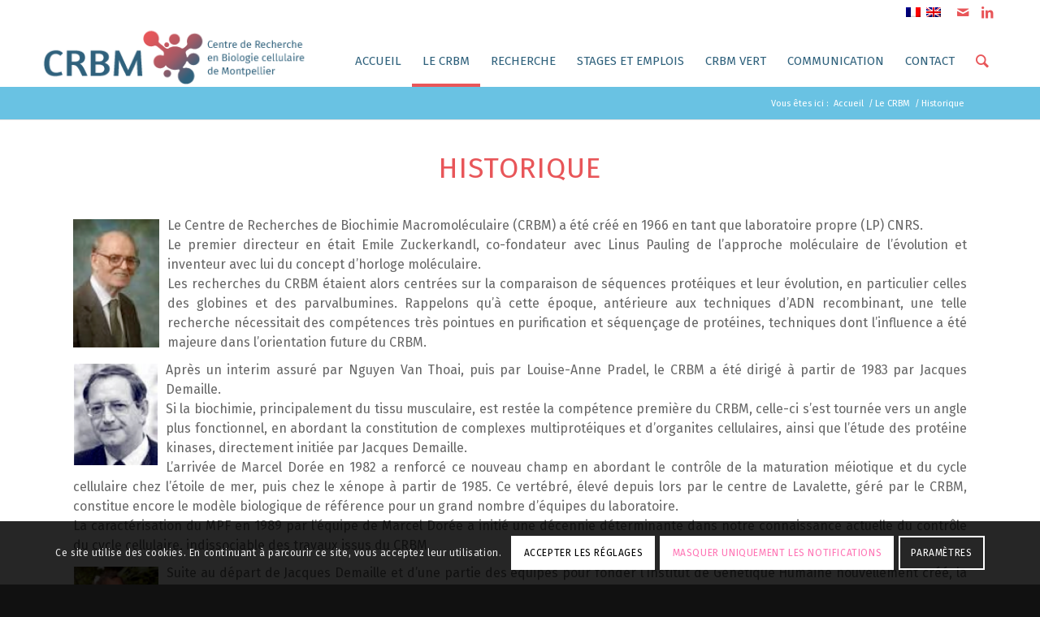

--- FILE ---
content_type: text/html; charset=UTF-8
request_url: https://www.crbm.cnrs.fr/le-crbm/organigramme/
body_size: 22552
content:
<!DOCTYPE html>
<html lang="fr-FR" class="html_stretched responsive av-preloader-disabled  html_header_top html_logo_left html_main_nav_header html_menu_right html_slim html_header_sticky_disabled html_header_shrinking_disabled html_header_topbar_active html_mobile_menu_phone html_header_searchicon html_content_align_center html_header_unstick_top_disabled html_header_stretch_disabled html_av-overlay-side html_av-overlay-side-classic html_av-submenu-noclone html_entry_id_62 av-cookies-consent-show-message-bar av-cookies-cookie-consent-enabled av-cookies-can-opt-out av-cookies-user-silent-accept avia-cookie-check-browser-settings av-no-preview av-default-lightbox html_text_menu_active av-mobile-menu-switch-default">
<head>
<meta charset="UTF-8" />


<!-- mobile setting -->
<meta name="viewport" content="width=device-width, initial-scale=1">

<!-- Scripts/CSS and wp_head hook -->
<meta name='robots' content='index, follow, max-image-preview:large, max-snippet:-1, max-video-preview:-1' />
<link rel="alternate" hreflang="fr-fr" href="https://www.crbm.cnrs.fr/le-crbm/organigramme/" />
<link rel="alternate" hreflang="en-us" href="https://www.crbm.cnrs.fr/le-crbm/organigramme/?lang=en" />
<link rel="alternate" hreflang="x-default" href="https://www.crbm.cnrs.fr/le-crbm/organigramme/" />

				<script type='text/javascript'>

				function avia_cookie_check_sessionStorage()
				{
					//	FF throws error when all cookies blocked !!
					var sessionBlocked = false;
					try
					{
						var test = sessionStorage.getItem( 'aviaCookieRefused' ) != null;
					}
					catch(e)
					{
						sessionBlocked = true;
					}

					var aviaCookieRefused = ! sessionBlocked ? sessionStorage.getItem( 'aviaCookieRefused' ) : null;

					var html = document.getElementsByTagName('html')[0];

					/**
					 * Set a class to avoid calls to sessionStorage
					 */
					if( sessionBlocked || aviaCookieRefused )
					{
						if( html.className.indexOf('av-cookies-session-refused') < 0 )
						{
							html.className += ' av-cookies-session-refused';
						}
					}

					if( sessionBlocked || aviaCookieRefused || document.cookie.match(/aviaCookieConsent/) )
					{
						if( html.className.indexOf('av-cookies-user-silent-accept') >= 0 )
						{
							 html.className = html.className.replace(/\bav-cookies-user-silent-accept\b/g, '');
						}
					}
				}

				avia_cookie_check_sessionStorage();

			</script>
			
	<!-- This site is optimized with the Yoast SEO plugin v26.7 - https://yoast.com/wordpress/plugins/seo/ -->
	<title>Historique du CRBM à Montpellier</title>
	<meta name="description" content="Le Centre de Recherches de Biochimie Macromoléculaire (CRBM) a été créé en 1966 en tant que laboratoire propre (LP) CNRS" />
	<link rel="canonical" href="https://www.crbm.cnrs.fr/le-crbm/organigramme/" />
	<meta property="og:locale" content="fr_FR" />
	<meta property="og:type" content="article" />
	<meta property="og:title" content="Historique du CRBM à Montpellier" />
	<meta property="og:description" content="Le Centre de Recherches de Biochimie Macromoléculaire (CRBM) a été créé en 1966 en tant que laboratoire propre (LP) CNRS" />
	<meta property="og:url" content="https://www.crbm.cnrs.fr/le-crbm/organigramme/" />
	<meta property="og:site_name" content="CRBM" />
	<meta property="article:modified_time" content="2025-04-04T08:41:06+00:00" />
	<meta property="og:image" content="https://www.crbm.cnrs.fr/wp-content/uploads/2021/01/Claude.png" />
	<meta name="twitter:card" content="summary_large_image" />
	<meta name="twitter:site" content="@CRBM_Montpel" />
	<meta name="twitter:label1" content="Durée de lecture estimée" />
	<meta name="twitter:data1" content="6 minutes" />
	<script type="application/ld+json" class="yoast-schema-graph">{"@context":"https://schema.org","@graph":[{"@type":"WebPage","@id":"https://www.crbm.cnrs.fr/le-crbm/organigramme/","url":"https://www.crbm.cnrs.fr/le-crbm/organigramme/","name":"Historique du CRBM à Montpellier","isPartOf":{"@id":"https://www.crbm.cnrs.fr/#website"},"primaryImageOfPage":{"@id":"https://www.crbm.cnrs.fr/le-crbm/organigramme/#primaryimage"},"image":{"@id":"https://www.crbm.cnrs.fr/le-crbm/organigramme/#primaryimage"},"thumbnailUrl":"https://www.crbm.cnrs.fr/wp-content/uploads/2021/01/Claude.png","datePublished":"2016-09-29T12:57:48+00:00","dateModified":"2025-04-04T08:41:06+00:00","description":"Le Centre de Recherches de Biochimie Macromoléculaire (CRBM) a été créé en 1966 en tant que laboratoire propre (LP) CNRS","breadcrumb":{"@id":"https://www.crbm.cnrs.fr/le-crbm/organigramme/#breadcrumb"},"inLanguage":"fr-FR","potentialAction":[{"@type":"ReadAction","target":["https://www.crbm.cnrs.fr/le-crbm/organigramme/"]}]},{"@type":"ImageObject","inLanguage":"fr-FR","@id":"https://www.crbm.cnrs.fr/le-crbm/organigramme/#primaryimage","url":"https://www.crbm.cnrs.fr/wp-content/uploads/2021/01/Claude.png","contentUrl":"https://www.crbm.cnrs.fr/wp-content/uploads/2021/01/Claude.png","width":139,"height":159},{"@type":"BreadcrumbList","@id":"https://www.crbm.cnrs.fr/le-crbm/organigramme/#breadcrumb","itemListElement":[{"@type":"ListItem","position":1,"name":"Accueil","item":"https://www.crbm.cnrs.fr/accueil/"},{"@type":"ListItem","position":2,"name":"Le CRBM","item":"https://www.crbm.cnrs.fr/le-crbm/"},{"@type":"ListItem","position":3,"name":"Historique"}]},{"@type":"WebSite","@id":"https://www.crbm.cnrs.fr/#website","url":"https://www.crbm.cnrs.fr/","name":"CRBM","description":"Centre de Recherche en Biologie cellulaire de Montpellier","potentialAction":[{"@type":"SearchAction","target":{"@type":"EntryPoint","urlTemplate":"https://www.crbm.cnrs.fr/?s={search_term_string}"},"query-input":{"@type":"PropertyValueSpecification","valueRequired":true,"valueName":"search_term_string"}}],"inLanguage":"fr-FR"}]}</script>
	<!-- / Yoast SEO plugin. -->


<link rel="alternate" type="application/rss+xml" title="CRBM &raquo; Flux" href="https://www.crbm.cnrs.fr/feed/" />
<link rel="alternate" type="application/rss+xml" title="CRBM &raquo; Flux des commentaires" href="https://www.crbm.cnrs.fr/comments/feed/" />
<link rel="alternate" title="oEmbed (JSON)" type="application/json+oembed" href="https://www.crbm.cnrs.fr/wp-json/oembed/1.0/embed?url=https%3A%2F%2Fwww.crbm.cnrs.fr%2Fle-crbm%2Forganigramme%2F" />
<link rel="alternate" title="oEmbed (XML)" type="text/xml+oembed" href="https://www.crbm.cnrs.fr/wp-json/oembed/1.0/embed?url=https%3A%2F%2Fwww.crbm.cnrs.fr%2Fle-crbm%2Forganigramme%2F&#038;format=xml" />

<!-- google webfont font replacement -->

			<script type='text/javascript'>

				(function() {

					/*	check if webfonts are disabled by user setting via cookie - or user must opt in.	*/
					var html = document.getElementsByTagName('html')[0];
					var cookie_check = html.className.indexOf('av-cookies-needs-opt-in') >= 0 || html.className.indexOf('av-cookies-can-opt-out') >= 0;
					var allow_continue = true;
					var silent_accept_cookie = html.className.indexOf('av-cookies-user-silent-accept') >= 0;

					if( cookie_check && ! silent_accept_cookie )
					{
						if( ! document.cookie.match(/aviaCookieConsent/) || html.className.indexOf('av-cookies-session-refused') >= 0 )
						{
							allow_continue = false;
						}
						else
						{
							if( ! document.cookie.match(/aviaPrivacyRefuseCookiesHideBar/) )
							{
								allow_continue = false;
							}
							else if( ! document.cookie.match(/aviaPrivacyEssentialCookiesEnabled/) )
							{
								allow_continue = false;
							}
							else if( document.cookie.match(/aviaPrivacyGoogleWebfontsDisabled/) )
							{
								allow_continue = false;
							}
						}
					}

					if( allow_continue )
					{
						var f = document.createElement('link');

						f.type 	= 'text/css';
						f.rel 	= 'stylesheet';
						f.href 	= 'https://fonts.googleapis.com/css?family=Fira+Sans:100,400,700&display=auto';
						f.id 	= 'avia-google-webfont';

						document.getElementsByTagName('head')[0].appendChild(f);
					}
				})();

			</script>
			<style id='wp-img-auto-sizes-contain-inline-css' type='text/css'>
img:is([sizes=auto i],[sizes^="auto," i]){contain-intrinsic-size:3000px 1500px}
/*# sourceURL=wp-img-auto-sizes-contain-inline-css */
</style>
<style id='wp-emoji-styles-inline-css' type='text/css'>

	img.wp-smiley, img.emoji {
		display: inline !important;
		border: none !important;
		box-shadow: none !important;
		height: 1em !important;
		width: 1em !important;
		margin: 0 0.07em !important;
		vertical-align: -0.1em !important;
		background: none !important;
		padding: 0 !important;
	}
/*# sourceURL=wp-emoji-styles-inline-css */
</style>
<link rel='stylesheet' id='wp-block-library-css' href='https://www.crbm.cnrs.fr/wp-includes/css/dist/block-library/style.min.css?ver=6.9' type='text/css' media='all' />
<style id='global-styles-inline-css' type='text/css'>
:root{--wp--preset--aspect-ratio--square: 1;--wp--preset--aspect-ratio--4-3: 4/3;--wp--preset--aspect-ratio--3-4: 3/4;--wp--preset--aspect-ratio--3-2: 3/2;--wp--preset--aspect-ratio--2-3: 2/3;--wp--preset--aspect-ratio--16-9: 16/9;--wp--preset--aspect-ratio--9-16: 9/16;--wp--preset--color--black: #000000;--wp--preset--color--cyan-bluish-gray: #abb8c3;--wp--preset--color--white: #ffffff;--wp--preset--color--pale-pink: #f78da7;--wp--preset--color--vivid-red: #cf2e2e;--wp--preset--color--luminous-vivid-orange: #ff6900;--wp--preset--color--luminous-vivid-amber: #fcb900;--wp--preset--color--light-green-cyan: #7bdcb5;--wp--preset--color--vivid-green-cyan: #00d084;--wp--preset--color--pale-cyan-blue: #8ed1fc;--wp--preset--color--vivid-cyan-blue: #0693e3;--wp--preset--color--vivid-purple: #9b51e0;--wp--preset--color--metallic-red: #b02b2c;--wp--preset--color--maximum-yellow-red: #edae44;--wp--preset--color--yellow-sun: #eeee22;--wp--preset--color--palm-leaf: #83a846;--wp--preset--color--aero: #7bb0e7;--wp--preset--color--old-lavender: #745f7e;--wp--preset--color--steel-teal: #5f8789;--wp--preset--color--raspberry-pink: #d65799;--wp--preset--color--medium-turquoise: #4ecac2;--wp--preset--gradient--vivid-cyan-blue-to-vivid-purple: linear-gradient(135deg,rgb(6,147,227) 0%,rgb(155,81,224) 100%);--wp--preset--gradient--light-green-cyan-to-vivid-green-cyan: linear-gradient(135deg,rgb(122,220,180) 0%,rgb(0,208,130) 100%);--wp--preset--gradient--luminous-vivid-amber-to-luminous-vivid-orange: linear-gradient(135deg,rgb(252,185,0) 0%,rgb(255,105,0) 100%);--wp--preset--gradient--luminous-vivid-orange-to-vivid-red: linear-gradient(135deg,rgb(255,105,0) 0%,rgb(207,46,46) 100%);--wp--preset--gradient--very-light-gray-to-cyan-bluish-gray: linear-gradient(135deg,rgb(238,238,238) 0%,rgb(169,184,195) 100%);--wp--preset--gradient--cool-to-warm-spectrum: linear-gradient(135deg,rgb(74,234,220) 0%,rgb(151,120,209) 20%,rgb(207,42,186) 40%,rgb(238,44,130) 60%,rgb(251,105,98) 80%,rgb(254,248,76) 100%);--wp--preset--gradient--blush-light-purple: linear-gradient(135deg,rgb(255,206,236) 0%,rgb(152,150,240) 100%);--wp--preset--gradient--blush-bordeaux: linear-gradient(135deg,rgb(254,205,165) 0%,rgb(254,45,45) 50%,rgb(107,0,62) 100%);--wp--preset--gradient--luminous-dusk: linear-gradient(135deg,rgb(255,203,112) 0%,rgb(199,81,192) 50%,rgb(65,88,208) 100%);--wp--preset--gradient--pale-ocean: linear-gradient(135deg,rgb(255,245,203) 0%,rgb(182,227,212) 50%,rgb(51,167,181) 100%);--wp--preset--gradient--electric-grass: linear-gradient(135deg,rgb(202,248,128) 0%,rgb(113,206,126) 100%);--wp--preset--gradient--midnight: linear-gradient(135deg,rgb(2,3,129) 0%,rgb(40,116,252) 100%);--wp--preset--font-size--small: 1rem;--wp--preset--font-size--medium: 1.125rem;--wp--preset--font-size--large: 1.75rem;--wp--preset--font-size--x-large: clamp(1.75rem, 3vw, 2.25rem);--wp--preset--spacing--20: 0.44rem;--wp--preset--spacing--30: 0.67rem;--wp--preset--spacing--40: 1rem;--wp--preset--spacing--50: 1.5rem;--wp--preset--spacing--60: 2.25rem;--wp--preset--spacing--70: 3.38rem;--wp--preset--spacing--80: 5.06rem;--wp--preset--shadow--natural: 6px 6px 9px rgba(0, 0, 0, 0.2);--wp--preset--shadow--deep: 12px 12px 50px rgba(0, 0, 0, 0.4);--wp--preset--shadow--sharp: 6px 6px 0px rgba(0, 0, 0, 0.2);--wp--preset--shadow--outlined: 6px 6px 0px -3px rgb(255, 255, 255), 6px 6px rgb(0, 0, 0);--wp--preset--shadow--crisp: 6px 6px 0px rgb(0, 0, 0);}:root { --wp--style--global--content-size: 800px;--wp--style--global--wide-size: 1130px; }:where(body) { margin: 0; }.wp-site-blocks > .alignleft { float: left; margin-right: 2em; }.wp-site-blocks > .alignright { float: right; margin-left: 2em; }.wp-site-blocks > .aligncenter { justify-content: center; margin-left: auto; margin-right: auto; }:where(.is-layout-flex){gap: 0.5em;}:where(.is-layout-grid){gap: 0.5em;}.is-layout-flow > .alignleft{float: left;margin-inline-start: 0;margin-inline-end: 2em;}.is-layout-flow > .alignright{float: right;margin-inline-start: 2em;margin-inline-end: 0;}.is-layout-flow > .aligncenter{margin-left: auto !important;margin-right: auto !important;}.is-layout-constrained > .alignleft{float: left;margin-inline-start: 0;margin-inline-end: 2em;}.is-layout-constrained > .alignright{float: right;margin-inline-start: 2em;margin-inline-end: 0;}.is-layout-constrained > .aligncenter{margin-left: auto !important;margin-right: auto !important;}.is-layout-constrained > :where(:not(.alignleft):not(.alignright):not(.alignfull)){max-width: var(--wp--style--global--content-size);margin-left: auto !important;margin-right: auto !important;}.is-layout-constrained > .alignwide{max-width: var(--wp--style--global--wide-size);}body .is-layout-flex{display: flex;}.is-layout-flex{flex-wrap: wrap;align-items: center;}.is-layout-flex > :is(*, div){margin: 0;}body .is-layout-grid{display: grid;}.is-layout-grid > :is(*, div){margin: 0;}body{padding-top: 0px;padding-right: 0px;padding-bottom: 0px;padding-left: 0px;}a:where(:not(.wp-element-button)){text-decoration: underline;}:root :where(.wp-element-button, .wp-block-button__link){background-color: #32373c;border-width: 0;color: #fff;font-family: inherit;font-size: inherit;font-style: inherit;font-weight: inherit;letter-spacing: inherit;line-height: inherit;padding-top: calc(0.667em + 2px);padding-right: calc(1.333em + 2px);padding-bottom: calc(0.667em + 2px);padding-left: calc(1.333em + 2px);text-decoration: none;text-transform: inherit;}.has-black-color{color: var(--wp--preset--color--black) !important;}.has-cyan-bluish-gray-color{color: var(--wp--preset--color--cyan-bluish-gray) !important;}.has-white-color{color: var(--wp--preset--color--white) !important;}.has-pale-pink-color{color: var(--wp--preset--color--pale-pink) !important;}.has-vivid-red-color{color: var(--wp--preset--color--vivid-red) !important;}.has-luminous-vivid-orange-color{color: var(--wp--preset--color--luminous-vivid-orange) !important;}.has-luminous-vivid-amber-color{color: var(--wp--preset--color--luminous-vivid-amber) !important;}.has-light-green-cyan-color{color: var(--wp--preset--color--light-green-cyan) !important;}.has-vivid-green-cyan-color{color: var(--wp--preset--color--vivid-green-cyan) !important;}.has-pale-cyan-blue-color{color: var(--wp--preset--color--pale-cyan-blue) !important;}.has-vivid-cyan-blue-color{color: var(--wp--preset--color--vivid-cyan-blue) !important;}.has-vivid-purple-color{color: var(--wp--preset--color--vivid-purple) !important;}.has-metallic-red-color{color: var(--wp--preset--color--metallic-red) !important;}.has-maximum-yellow-red-color{color: var(--wp--preset--color--maximum-yellow-red) !important;}.has-yellow-sun-color{color: var(--wp--preset--color--yellow-sun) !important;}.has-palm-leaf-color{color: var(--wp--preset--color--palm-leaf) !important;}.has-aero-color{color: var(--wp--preset--color--aero) !important;}.has-old-lavender-color{color: var(--wp--preset--color--old-lavender) !important;}.has-steel-teal-color{color: var(--wp--preset--color--steel-teal) !important;}.has-raspberry-pink-color{color: var(--wp--preset--color--raspberry-pink) !important;}.has-medium-turquoise-color{color: var(--wp--preset--color--medium-turquoise) !important;}.has-black-background-color{background-color: var(--wp--preset--color--black) !important;}.has-cyan-bluish-gray-background-color{background-color: var(--wp--preset--color--cyan-bluish-gray) !important;}.has-white-background-color{background-color: var(--wp--preset--color--white) !important;}.has-pale-pink-background-color{background-color: var(--wp--preset--color--pale-pink) !important;}.has-vivid-red-background-color{background-color: var(--wp--preset--color--vivid-red) !important;}.has-luminous-vivid-orange-background-color{background-color: var(--wp--preset--color--luminous-vivid-orange) !important;}.has-luminous-vivid-amber-background-color{background-color: var(--wp--preset--color--luminous-vivid-amber) !important;}.has-light-green-cyan-background-color{background-color: var(--wp--preset--color--light-green-cyan) !important;}.has-vivid-green-cyan-background-color{background-color: var(--wp--preset--color--vivid-green-cyan) !important;}.has-pale-cyan-blue-background-color{background-color: var(--wp--preset--color--pale-cyan-blue) !important;}.has-vivid-cyan-blue-background-color{background-color: var(--wp--preset--color--vivid-cyan-blue) !important;}.has-vivid-purple-background-color{background-color: var(--wp--preset--color--vivid-purple) !important;}.has-metallic-red-background-color{background-color: var(--wp--preset--color--metallic-red) !important;}.has-maximum-yellow-red-background-color{background-color: var(--wp--preset--color--maximum-yellow-red) !important;}.has-yellow-sun-background-color{background-color: var(--wp--preset--color--yellow-sun) !important;}.has-palm-leaf-background-color{background-color: var(--wp--preset--color--palm-leaf) !important;}.has-aero-background-color{background-color: var(--wp--preset--color--aero) !important;}.has-old-lavender-background-color{background-color: var(--wp--preset--color--old-lavender) !important;}.has-steel-teal-background-color{background-color: var(--wp--preset--color--steel-teal) !important;}.has-raspberry-pink-background-color{background-color: var(--wp--preset--color--raspberry-pink) !important;}.has-medium-turquoise-background-color{background-color: var(--wp--preset--color--medium-turquoise) !important;}.has-black-border-color{border-color: var(--wp--preset--color--black) !important;}.has-cyan-bluish-gray-border-color{border-color: var(--wp--preset--color--cyan-bluish-gray) !important;}.has-white-border-color{border-color: var(--wp--preset--color--white) !important;}.has-pale-pink-border-color{border-color: var(--wp--preset--color--pale-pink) !important;}.has-vivid-red-border-color{border-color: var(--wp--preset--color--vivid-red) !important;}.has-luminous-vivid-orange-border-color{border-color: var(--wp--preset--color--luminous-vivid-orange) !important;}.has-luminous-vivid-amber-border-color{border-color: var(--wp--preset--color--luminous-vivid-amber) !important;}.has-light-green-cyan-border-color{border-color: var(--wp--preset--color--light-green-cyan) !important;}.has-vivid-green-cyan-border-color{border-color: var(--wp--preset--color--vivid-green-cyan) !important;}.has-pale-cyan-blue-border-color{border-color: var(--wp--preset--color--pale-cyan-blue) !important;}.has-vivid-cyan-blue-border-color{border-color: var(--wp--preset--color--vivid-cyan-blue) !important;}.has-vivid-purple-border-color{border-color: var(--wp--preset--color--vivid-purple) !important;}.has-metallic-red-border-color{border-color: var(--wp--preset--color--metallic-red) !important;}.has-maximum-yellow-red-border-color{border-color: var(--wp--preset--color--maximum-yellow-red) !important;}.has-yellow-sun-border-color{border-color: var(--wp--preset--color--yellow-sun) !important;}.has-palm-leaf-border-color{border-color: var(--wp--preset--color--palm-leaf) !important;}.has-aero-border-color{border-color: var(--wp--preset--color--aero) !important;}.has-old-lavender-border-color{border-color: var(--wp--preset--color--old-lavender) !important;}.has-steel-teal-border-color{border-color: var(--wp--preset--color--steel-teal) !important;}.has-raspberry-pink-border-color{border-color: var(--wp--preset--color--raspberry-pink) !important;}.has-medium-turquoise-border-color{border-color: var(--wp--preset--color--medium-turquoise) !important;}.has-vivid-cyan-blue-to-vivid-purple-gradient-background{background: var(--wp--preset--gradient--vivid-cyan-blue-to-vivid-purple) !important;}.has-light-green-cyan-to-vivid-green-cyan-gradient-background{background: var(--wp--preset--gradient--light-green-cyan-to-vivid-green-cyan) !important;}.has-luminous-vivid-amber-to-luminous-vivid-orange-gradient-background{background: var(--wp--preset--gradient--luminous-vivid-amber-to-luminous-vivid-orange) !important;}.has-luminous-vivid-orange-to-vivid-red-gradient-background{background: var(--wp--preset--gradient--luminous-vivid-orange-to-vivid-red) !important;}.has-very-light-gray-to-cyan-bluish-gray-gradient-background{background: var(--wp--preset--gradient--very-light-gray-to-cyan-bluish-gray) !important;}.has-cool-to-warm-spectrum-gradient-background{background: var(--wp--preset--gradient--cool-to-warm-spectrum) !important;}.has-blush-light-purple-gradient-background{background: var(--wp--preset--gradient--blush-light-purple) !important;}.has-blush-bordeaux-gradient-background{background: var(--wp--preset--gradient--blush-bordeaux) !important;}.has-luminous-dusk-gradient-background{background: var(--wp--preset--gradient--luminous-dusk) !important;}.has-pale-ocean-gradient-background{background: var(--wp--preset--gradient--pale-ocean) !important;}.has-electric-grass-gradient-background{background: var(--wp--preset--gradient--electric-grass) !important;}.has-midnight-gradient-background{background: var(--wp--preset--gradient--midnight) !important;}.has-small-font-size{font-size: var(--wp--preset--font-size--small) !important;}.has-medium-font-size{font-size: var(--wp--preset--font-size--medium) !important;}.has-large-font-size{font-size: var(--wp--preset--font-size--large) !important;}.has-x-large-font-size{font-size: var(--wp--preset--font-size--x-large) !important;}
/*# sourceURL=global-styles-inline-css */
</style>

<link rel='stylesheet' id='wpml-blocks-css' href='https://www.crbm.cnrs.fr/wp-content/plugins/sitepress-multilingual-cms/dist/css/blocks/styles.css?ver=4.6.9' type='text/css' media='all' />
<link rel='stylesheet' id='contact-form-7-css' href='https://www.crbm.cnrs.fr/wp-content/plugins/contact-form-7/includes/css/styles.css?ver=6.1.4' type='text/css' media='all' />
<link rel='stylesheet' id='wpml-legacy-horizontal-list-0-css' href='https://www.crbm.cnrs.fr/wp-content/plugins/sitepress-multilingual-cms/templates/language-switchers/legacy-list-horizontal/style.min.css?ver=1' type='text/css' media='all' />
<link rel='stylesheet' id='avia-merged-styles-css' href='https://www.crbm.cnrs.fr/wp-content/uploads/dynamic_avia/avia-merged-styles-8d3cc480b846ade6c6713a01694b9e4a---69617dd46dc93.css' type='text/css' media='all' />
<link rel='stylesheet' id='avia-single-post-62-css' href='https://www.crbm.cnrs.fr/wp-content/uploads/dynamic_avia/avia_posts_css/post-62.css?ver=ver-1768033354' type='text/css' media='all' />
<script type="text/javascript" src="https://www.crbm.cnrs.fr/wp-includes/js/jquery/jquery.min.js?ver=3.7.1" id="jquery-core-js"></script>
<script type="text/javascript" src="https://www.crbm.cnrs.fr/wp-includes/js/jquery/jquery-migrate.min.js?ver=3.4.1" id="jquery-migrate-js"></script>
<script type="text/javascript" src="https://www.crbm.cnrs.fr/wp-content/plugins/html5-cumulus/inc/jquery.tagcanvas.min.js?ver=6.9" id="h5c-tagcanvas-js"></script>
<script type="text/javascript" src="https://www.crbm.cnrs.fr/wp-content/uploads/dynamic_avia/avia-head-scripts-e52f8bb064772f696c808966b37c8146---69617dd4868e4.js" id="avia-head-scripts-js"></script>
<link rel="https://api.w.org/" href="https://www.crbm.cnrs.fr/wp-json/" /><link rel="alternate" title="JSON" type="application/json" href="https://www.crbm.cnrs.fr/wp-json/wp/v2/pages/62" /><link rel="EditURI" type="application/rsd+xml" title="RSD" href="https://www.crbm.cnrs.fr/xmlrpc.php?rsd" />
<meta name="generator" content="WordPress 6.9" />
<link rel='shortlink' href='https://www.crbm.cnrs.fr/?p=62' />
<meta name="generator" content="WPML ver:4.6.9 stt:1,4;" />
<link rel="profile" href="https://gmpg.org/xfn/11" />
<link rel="alternate" type="application/rss+xml" title="CRBM RSS2 Feed" href="https://www.crbm.cnrs.fr/feed/" />
<link rel="pingback" href="https://www.crbm.cnrs.fr/xmlrpc.php" />
<!--[if lt IE 9]><script src="https://www.crbm.cnrs.fr/wp-content/themes/enfold/js/html5shiv.js"></script><![endif]-->
<link rel="icon" href="https://ww.crbm.cnrs.fr/wp-content/uploads/2021/07/favicon.png" type="image/png">

<!-- To speed up the rendering and to display the site as fast as possible to the user we include some styles and scripts for above the fold content inline -->
<script type="text/javascript">'use strict';var avia_is_mobile=!1;if(/Android|webOS|iPhone|iPad|iPod|BlackBerry|IEMobile|Opera Mini/i.test(navigator.userAgent)&&'ontouchstart' in document.documentElement){avia_is_mobile=!0;document.documentElement.className+=' avia_mobile '}
else{document.documentElement.className+=' avia_desktop '};document.documentElement.className+=' js_active ';(function(){var e=['-webkit-','-moz-','-ms-',''],n='',o=!1,a=!1;for(var t in e){if(e[t]+'transform' in document.documentElement.style){o=!0;n=e[t]+'transform'};if(e[t]+'perspective' in document.documentElement.style){a=!0}};if(o){document.documentElement.className+=' avia_transform '};if(a){document.documentElement.className+=' avia_transform3d '};if(typeof document.getElementsByClassName=='function'&&typeof document.documentElement.getBoundingClientRect=='function'&&avia_is_mobile==!1){if(n&&window.innerHeight>0){setTimeout(function(){var e=0,o={},a=0,t=document.getElementsByClassName('av-parallax'),i=window.pageYOffset||document.documentElement.scrollTop;for(e=0;e<t.length;e++){t[e].style.top='0px';o=t[e].getBoundingClientRect();a=Math.ceil((window.innerHeight+i-o.top)*0.3);t[e].style[n]='translate(0px, '+a+'px)';t[e].style.top='auto';t[e].className+=' enabled-parallax '}},50)}}})();</script><link rel="icon" href="https://www.crbm.cnrs.fr/wp-content/uploads/2025/04/cropped-image-CRBM-1-32x32.png" sizes="32x32" />
<link rel="icon" href="https://www.crbm.cnrs.fr/wp-content/uploads/2025/04/cropped-image-CRBM-1-192x192.png" sizes="192x192" />
<link rel="apple-touch-icon" href="https://www.crbm.cnrs.fr/wp-content/uploads/2025/04/cropped-image-CRBM-1-180x180.png" />
<meta name="msapplication-TileImage" content="https://www.crbm.cnrs.fr/wp-content/uploads/2025/04/cropped-image-CRBM-1-270x270.png" />
<style type="text/css">
		@font-face {font-family: 'entypo-fontello'; font-weight: normal; font-style: normal; font-display: auto;
		src: url('https://www.crbm.cnrs.fr/wp-content/themes/enfold/config-templatebuilder/avia-template-builder/assets/fonts/entypo-fontello.woff2') format('woff2'),
		url('https://www.crbm.cnrs.fr/wp-content/themes/enfold/config-templatebuilder/avia-template-builder/assets/fonts/entypo-fontello.woff') format('woff'),
		url('https://www.crbm.cnrs.fr/wp-content/themes/enfold/config-templatebuilder/avia-template-builder/assets/fonts/entypo-fontello.ttf') format('truetype'),
		url('https://www.crbm.cnrs.fr/wp-content/themes/enfold/config-templatebuilder/avia-template-builder/assets/fonts/entypo-fontello.svg#entypo-fontello') format('svg'),
		url('https://www.crbm.cnrs.fr/wp-content/themes/enfold/config-templatebuilder/avia-template-builder/assets/fonts/entypo-fontello.eot'),
		url('https://www.crbm.cnrs.fr/wp-content/themes/enfold/config-templatebuilder/avia-template-builder/assets/fonts/entypo-fontello.eot?#iefix') format('embedded-opentype');
		} #top .avia-font-entypo-fontello, body .avia-font-entypo-fontello, html body [data-av_iconfont='entypo-fontello']:before{ font-family: 'entypo-fontello'; }
		</style>

<!--
Debugging Info for Theme support: 

Theme: Enfold
Version: 6.0.9
Installed: enfold
AviaFramework Version: 5.6
AviaBuilder Version: 5.3
aviaElementManager Version: 1.0.1
- - - - - - - - - - -
ChildTheme: Enfold Child
ChildTheme Version: 1.0
ChildTheme Installed: enfold

- - - - - - - - - - -
ML:512-PU:131-PLA:17
WP:6.9
Compress: CSS:all theme files - JS:all theme files
Updates: enabled - token has changed and not verified
PLAu:16
-->
</head>

<body id="top" class="wp-singular page-template-default page page-id-62 page-child parent-pageid-10 wp-theme-enfold wp-child-theme-enfold-child stretched rtl_columns av-curtain-numeric fira_sans  post-type-page translation_priority-optional avia-responsive-images-support" itemscope="itemscope" itemtype="https://schema.org/WebPage" >

	
	<div id='wrap_all'>

	
<header id='header' class='all_colors header_color light_bg_color  av_header_top av_logo_left av_main_nav_header av_menu_right av_slim av_header_sticky_disabled av_header_shrinking_disabled av_header_stretch_disabled av_mobile_menu_phone av_header_searchicon av_header_unstick_top_disabled av_bottom_nav_disabled  av_header_border_disabled' aria-label="Header" data-av_shrink_factor='50' role="banner" itemscope="itemscope" itemtype="https://schema.org/WPHeader" >

		<div id='header_meta' class='container_wrap container_wrap_meta  av_icon_active_right av_extra_header_active av_secondary_right av_entry_id_62'>

			      <div class='container'>
			      <ul class='noLightbox social_bookmarks icon_count_2'><li class='social_bookmarks_mail av-social-link-mail social_icon_1'><a  aria-label="Lien vers Mail" href='http://../contact' aria-hidden='false' data-av_icon='' data-av_iconfont='entypo-fontello' title='Mail'><span class='avia_hidden_link_text'>Mail</span></a></li><li class='social_bookmarks_linkedin av-social-link-linkedin social_icon_2'><a  target="_blank" aria-label="Lien vers LinkedIn" href='https://www.linkedin.com/company/crbm---cnrs-umr-5237/?originalSubdomain=fr' aria-hidden='false' data-av_icon='' data-av_iconfont='entypo-fontello' title='LinkedIn'><span class='avia_hidden_link_text'>LinkedIn</span></a></li></ul><nav class='sub_menu'  role="navigation" itemscope="itemscope" itemtype="https://schema.org/SiteNavigationElement" ><ul class='avia_wpml_language_switch avia_wpml_language_switch_extra'><li class='language_fr avia_current_lang'><a href='https://www.crbm.cnrs.fr/le-crbm/organigramme/'>	<span class='language_flag'><img title='Français' src='https://www.crbm.cnrs.fr/wp-content/plugins/sitepress-multilingual-cms/res/flags/fr.png' alt='Français' /></span>	<span class='language_native'>Français</span>	<span class='language_translated'>Français</span>	<span class='language_code'>fr</span></a></li><li class='language_en '><a href='https://www.crbm.cnrs.fr/le-crbm/organigramme/?lang=en'>	<span class='language_flag'><img title='English' src='https://www.crbm.cnrs.fr/wp-content/plugins/sitepress-multilingual-cms/res/flags/en.png' alt='English' /></span>	<span class='language_native'>English</span>	<span class='language_translated'>Anglais</span>	<span class='language_code'>en</span></a></li></ul></nav>			      </div>
		</div>

		<div  id='header_main' class='container_wrap container_wrap_logo'>

        <div class='container av-logo-container'><div class='inner-container'><span class='logo avia-standard-logo'><a href='https://www.crbm.cnrs.fr/' class='' aria-label='logo_CRBM' title='logo_CRBM'><img src="https://www.crbm.cnrs.fr/wp-content/uploads/2021/07/logo_CRBM.png" srcset="https://www.crbm.cnrs.fr/wp-content/uploads/2021/07/logo_CRBM.png 345w, https://www.crbm.cnrs.fr/wp-content/uploads/2021/07/logo_CRBM-300x68.png 300w" sizes="(max-width: 345px) 100vw, 345px" height="100" width="300" alt='CRBM' title='logo_CRBM' /></a></span><nav class='main_menu' data-selectname='Sélectionner une page'  role="navigation" itemscope="itemscope" itemtype="https://schema.org/SiteNavigationElement" ><div class="avia-menu av-main-nav-wrap"><ul role="menu" class="menu av-main-nav" id="avia-menu"><li role="menuitem" id="menu-item-5672" class="menu-item menu-item-type-post_type menu-item-object-page menu-item-home menu-item-top-level menu-item-top-level-1"><a href="https://www.crbm.cnrs.fr/" itemprop="url" tabindex="0"><span class="avia-bullet"></span><span class="avia-menu-text">Accueil</span><span class="avia-menu-fx"><span class="avia-arrow-wrap"><span class="avia-arrow"></span></span></span></a></li>
<li role="menuitem" id="menu-item-238" class="menu-item menu-item-type-custom menu-item-object-custom current-menu-ancestor current-menu-parent menu-item-has-children menu-item-top-level menu-item-top-level-2"><a href="#" itemprop="url" tabindex="0"><span class="avia-bullet"></span><span class="avia-menu-text">Le CRBM</span><span class="avia-menu-fx"><span class="avia-arrow-wrap"><span class="avia-arrow"></span></span></span></a>


<ul class="sub-menu">
	<li role="menuitem" id="menu-item-65" class="menu-item menu-item-type-post_type menu-item-object-page current-menu-item page_item page-item-62 current_page_item"><a href="https://www.crbm.cnrs.fr/le-crbm/organigramme/" itemprop="url" tabindex="0"><span class="avia-bullet"></span><span class="avia-menu-text">Historique</span></a></li>
	<li role="menuitem" id="menu-item-5140" class="menu-item menu-item-type-post_type menu-item-object-page"><a href="https://www.crbm.cnrs.fr/le-crbm/organigramme-2/" itemprop="url" tabindex="0"><span class="avia-bullet"></span><span class="avia-menu-text">Organigramme</span></a></li>
	<li role="menuitem" id="menu-item-1091" class="menu-item menu-item-type-post_type menu-item-object-page"><a href="https://www.crbm.cnrs.fr/le-crbm/annuaire/" itemprop="url" tabindex="0"><span class="avia-bullet"></span><span class="avia-menu-text">Annuaire</span></a></li>
	<li role="menuitem" id="menu-item-236" class="menu-item menu-item-type-post_type menu-item-object-page menu-item-has-children"><a href="https://www.crbm.cnrs.fr/le-crbm/supports/" itemprop="url" tabindex="0"><span class="avia-bullet"></span><span class="avia-menu-text">Services supports</span></a>
	<ul class="sub-menu">
		<li role="menuitem" id="menu-item-13551" class="menu-item menu-item-type-post_type menu-item-object-page"><a href="https://www.crbm.cnrs.fr/le-crbm/supports/animalerie/" itemprop="url" tabindex="0"><span class="avia-bullet"></span><span class="avia-menu-text">Organisms aquatiques</span></a></li>
		<li role="menuitem" id="menu-item-13552" class="menu-item menu-item-type-post_type menu-item-object-page"><a href="https://www.crbm.cnrs.fr/le-crbm/supports/atelier/" itemprop="url" tabindex="0"><span class="avia-bullet"></span><span class="avia-menu-text">Atelier</span></a></li>
		<li role="menuitem" id="menu-item-13562" class="menu-item menu-item-type-post_type menu-item-object-page"><a href="https://www.crbm.cnrs.fr/communication-2/" itemprop="url" tabindex="0"><span class="avia-bullet"></span><span class="avia-menu-text">Correspondants</span></a></li>
		<li role="menuitem" id="menu-item-13553" class="menu-item menu-item-type-post_type menu-item-object-page"><a href="https://www.crbm.cnrs.fr/le-crbm/supports/hygiene-et-securite/" itemprop="url" tabindex="0"><span class="avia-bullet"></span><span class="avia-menu-text">Hygiène et Sécurité</span></a></li>
		<li role="menuitem" id="menu-item-13554" class="menu-item menu-item-type-post_type menu-item-object-page"><a href="https://www.crbm.cnrs.fr/le-crbm/supports/laverie/" itemprop="url" tabindex="0"><span class="avia-bullet"></span><span class="avia-menu-text">Laverie</span></a></li>
		<li role="menuitem" id="menu-item-13559" class="menu-item menu-item-type-post_type menu-item-object-page"><a href="https://www.crbm.cnrs.fr/service-drosophile/" itemprop="url" tabindex="0"><span class="avia-bullet"></span><span class="avia-menu-text">Service Drosophile</span></a></li>
		<li role="menuitem" id="menu-item-13556" class="menu-item menu-item-type-post_type menu-item-object-page"><a href="https://www.crbm.cnrs.fr/le-crbm/supports/service-informatique-commun-sic/" itemprop="url" tabindex="0"><span class="avia-bullet"></span><span class="avia-menu-text">Service Informatique (SI3C2)</span></a></li>
		<li role="menuitem" id="menu-item-13557" class="menu-item menu-item-type-post_type menu-item-object-page"><a href="https://www.crbm.cnrs.fr/service-levure/" itemprop="url" tabindex="0"><span class="avia-bullet"></span><span class="avia-menu-text">Service levure</span></a></li>
		<li role="menuitem" id="menu-item-13558" class="menu-item menu-item-type-post_type menu-item-object-page"><a href="https://www.crbm.cnrs.fr/le-crbm/supports/administration/" itemprop="url" tabindex="0"><span class="avia-bullet"></span><span class="avia-menu-text">Administration</span></a></li>
	</ul>
</li>
	<li role="menuitem" id="menu-item-7718" class="menu-item menu-item-type-post_type menu-item-object-page"><a href="https://www.crbm.cnrs.fr/le-crbm/gouvernance/" itemprop="url" tabindex="0"><span class="avia-bullet"></span><span class="avia-menu-text">Gouvernance</span></a></li>
</ul>
</li>
<li role="menuitem" id="menu-item-239" class="menu-item menu-item-type-custom menu-item-object-custom menu-item-has-children menu-item-top-level menu-item-top-level-3"><a href="#" itemprop="url" tabindex="0"><span class="avia-bullet"></span><span class="avia-menu-text">Recherche</span><span class="avia-menu-fx"><span class="avia-arrow-wrap"><span class="avia-arrow"></span></span></span></a>


<ul class="sub-menu">
	<li role="menuitem" id="menu-item-48" class="menu-item menu-item-type-post_type menu-item-object-page"><a href="https://www.crbm.cnrs.fr/recherche/equipes/" itemprop="url" tabindex="0"><span class="avia-bullet"></span><span class="avia-menu-text">Equipes</span></a></li>
	<li role="menuitem" id="menu-item-113" class="menu-item menu-item-type-post_type menu-item-object-page"><a href="https://www.crbm.cnrs.fr/recherche/publications/" itemprop="url" tabindex="0"><span class="avia-bullet"></span><span class="avia-menu-text">Publications</span></a></li>
	<li role="menuitem" id="menu-item-49" class="menu-item menu-item-type-post_type menu-item-object-page"><a href="https://www.crbm.cnrs.fr/recherche/financements/" itemprop="url" tabindex="0"><span class="avia-bullet"></span><span class="avia-menu-text">Financements</span></a></li>
	<li role="menuitem" id="menu-item-50" class="menu-item menu-item-type-post_type menu-item-object-page"><a href="https://www.crbm.cnrs.fr/recherche/conseils-scientifiques/" itemprop="url" tabindex="0"><span class="avia-bullet"></span><span class="avia-menu-text">Conseil scientifique</span></a></li>
	<li role="menuitem" id="menu-item-9827" class="menu-item menu-item-type-post_type menu-item-object-page menu-item-has-children"><a href="https://www.crbm.cnrs.fr/recherche/plateformes/" itemprop="url" tabindex="0"><span class="avia-bullet"></span><span class="avia-menu-text">Plateformes</span></a>
	<ul class="sub-menu">
		<li role="menuitem" id="menu-item-7341" class="menu-item menu-item-type-post_type menu-item-object-page"><a href="https://www.crbm.cnrs.fr/recherche/plateformes/mri-crbm/" itemprop="url" tabindex="0"><span class="avia-bullet"></span><span class="avia-menu-text">MRI-CRBM</span></a></li>
		<li role="menuitem" id="menu-item-7351" class="menu-item menu-item-type-post_type menu-item-object-page"><a href="https://www.crbm.cnrs.fr/recherche/plateformes/mgc-crbm/" itemprop="url" tabindex="0"><span class="avia-bullet"></span><span class="avia-menu-text">MGC-CRBM</span></a></li>
		<li role="menuitem" id="menu-item-9831" class="menu-item menu-item-type-post_type menu-item-object-page"><a href="https://www.crbm.cnrs.fr/zefix-crbm/" itemprop="url" tabindex="0"><span class="avia-bullet"></span><span class="avia-menu-text">ZEFIX-CRBM</span></a></li>
	</ul>
</li>
</ul>
</li>
<li role="menuitem" id="menu-item-9844" class="menu-item menu-item-type-post_type menu-item-object-page menu-item-has-children menu-item-top-level menu-item-top-level-4"><a href="https://www.crbm.cnrs.fr/stages-et-emplois/" itemprop="url" tabindex="0"><span class="avia-bullet"></span><span class="avia-menu-text">Stages et Emplois</span><span class="avia-menu-fx"><span class="avia-arrow-wrap"><span class="avia-arrow"></span></span></span></a>


<ul class="sub-menu">
	<li role="menuitem" id="menu-item-11134" class="menu-item menu-item-type-post_type menu-item-object-page"><a href="https://www.crbm.cnrs.fr/stages-et-emplois/recrutement-dun-nouveau-directeur-du-crbm/" itemprop="url" tabindex="0"><span class="avia-bullet"></span><span class="avia-menu-text">Recrutement d’un nouveau directeur du CRBM</span></a></li>
	<li role="menuitem" id="menu-item-9849" class="menu-item menu-item-type-post_type menu-item-object-page"><a href="https://www.crbm.cnrs.fr/stages-et-emplois/postes-a-pourvoir/" itemprop="url" tabindex="0"><span class="avia-bullet"></span><span class="avia-menu-text">Recrutement responsables d’équipe</span></a></li>
	<li role="menuitem" id="menu-item-9908" class="menu-item menu-item-type-post_type menu-item-object-page"><a href="https://www.crbm.cnrs.fr/stages-et-emplois/projets-de-post-doc/" itemprop="url" tabindex="0"><span class="avia-bullet"></span><span class="avia-menu-text">Projets de post-doc</span></a></li>
	<li role="menuitem" id="menu-item-9896" class="menu-item menu-item-type-post_type menu-item-object-page"><a href="https://www.crbm.cnrs.fr/stages-et-emplois/projets-de-these/" itemprop="url" tabindex="0"><span class="avia-bullet"></span><span class="avia-menu-text">Projets de thèse</span></a></li>
	<li role="menuitem" id="menu-item-9887" class="menu-item menu-item-type-post_type menu-item-object-page"><a href="https://www.crbm.cnrs.fr/stages-et-emplois/stages/" itemprop="url" tabindex="0"><span class="avia-bullet"></span><span class="avia-menu-text">Stages</span></a></li>
	<li role="menuitem" id="menu-item-4778" class="menu-item menu-item-type-post_type menu-item-object-page"><a href="https://www.crbm.cnrs.fr/stages-et-emplois/videos-offre-de-stage-de-master/" itemprop="url" tabindex="0"><span class="avia-bullet"></span><span class="avia-menu-text">Videos, offre de stage de Master</span></a></li>
</ul>
</li>
<li role="menuitem" id="menu-item-7708" class="menu-item menu-item-type-post_type menu-item-object-page menu-item-top-level menu-item-top-level-5"><a href="https://www.crbm.cnrs.fr/crbm-vert/" itemprop="url" tabindex="0"><span class="avia-bullet"></span><span class="avia-menu-text">CRBM Vert</span><span class="avia-menu-fx"><span class="avia-arrow-wrap"><span class="avia-arrow"></span></span></span></a></li>
<li role="menuitem" id="menu-item-7534" class="menu-item menu-item-type-post_type menu-item-object-page menu-item-has-children menu-item-top-level menu-item-top-level-6"><a href="https://www.crbm.cnrs.fr/communication/" itemprop="url" tabindex="0"><span class="avia-bullet"></span><span class="avia-menu-text">Communication</span><span class="avia-menu-fx"><span class="avia-arrow-wrap"><span class="avia-arrow"></span></span></span></a>


<ul class="sub-menu">
	<li role="menuitem" id="menu-item-11519" class="menu-item menu-item-type-post_type menu-item-object-page"><a href="https://www.crbm.cnrs.fr/communication/nos-doctorant-ont-du-talent/" itemprop="url" tabindex="0"><span class="avia-bullet"></span><span class="avia-menu-text">Talentueux Doctorants</span></a></li>
	<li role="menuitem" id="menu-item-11680" class="menu-item menu-item-type-post_type menu-item-object-page"><a href="https://www.crbm.cnrs.fr/communication/biolum/" itemprop="url" tabindex="0"><span class="avia-bullet"></span><span class="avia-menu-text">BIOLuM</span></a></li>
	<li role="menuitem" id="menu-item-11269" class="menu-item menu-item-type-post_type menu-item-object-page"><a href="https://www.crbm.cnrs.fr/communication/congres/" itemprop="url" tabindex="0"><span class="avia-bullet"></span><span class="avia-menu-text">CONGRÈS</span></a></li>
	<li role="menuitem" id="menu-item-9178" class="menu-item menu-item-type-post_type menu-item-object-page"><a href="https://www.crbm.cnrs.fr/communication/declics/" itemprop="url" tabindex="0"><span class="avia-bullet"></span><span class="avia-menu-text">DECLICS</span></a></li>
	<li role="menuitem" id="menu-item-9790" class="menu-item menu-item-type-post_type menu-item-object-page"><a href="https://www.crbm.cnrs.fr/communication-2/science-et-art/" itemprop="url" tabindex="0"><span class="avia-bullet"></span><span class="avia-menu-text">Science et Art</span></a></li>
	<li role="menuitem" id="menu-item-9326" class="menu-item menu-item-type-post_type menu-item-object-page"><a href="https://www.crbm.cnrs.fr/apprentis-chercheurs/" itemprop="url" tabindex="0"><span class="avia-bullet"></span><span class="avia-menu-text">Apprentis Chercheurs</span></a></li>
	<li role="menuitem" id="menu-item-9302" class="menu-item menu-item-type-post_type menu-item-object-page"><a href="https://www.crbm.cnrs.fr/communication/fete-de-la-science/" itemprop="url" tabindex="0"><span class="avia-bullet"></span><span class="avia-menu-text">Fête de la Science</span></a></li>
	<li role="menuitem" id="menu-item-11627" class="menu-item menu-item-type-post_type menu-item-object-page"><a href="https://www.crbm.cnrs.fr/communication/halloween/" itemprop="url" tabindex="0"><span class="avia-bullet"></span><span class="avia-menu-text">HALLOWEEN</span></a></li>
</ul>
</li>
<li role="menuitem" id="menu-item-5757" class="menu-item menu-item-type-post_type menu-item-object-page menu-item-top-level menu-item-top-level-7"><a href="https://www.crbm.cnrs.fr/contact-2/" itemprop="url" tabindex="0"><span class="avia-bullet"></span><span class="avia-menu-text">Contact</span><span class="avia-menu-fx"><span class="avia-arrow-wrap"><span class="avia-arrow"></span></span></span></a></li>
<li id="menu-item-search" class="noMobile menu-item menu-item-search-dropdown menu-item-avia-special" role="menuitem"><a aria-label="Rechercher" href="?s=" rel="nofollow" data-avia-search-tooltip="
&lt;search&gt;
	&lt;form role=&quot;search&quot; action=&quot;https://www.crbm.cnrs.fr/&quot; id=&quot;searchform&quot; method=&quot;get&quot; class=&quot;&quot;&gt;
		&lt;div&gt;
			&lt;input type=&quot;submit&quot; value=&quot;&quot; id=&quot;searchsubmit&quot; class=&quot;button avia-font-entypo-fontello&quot; title=&quot;Entrez au moins 3 caractères pour afficher une liste de résultats ou cliquez pour aller sur la page des résultats de recherche pour tous les afficher&quot; /&gt;
			&lt;input type=&quot;search&quot; id=&quot;s&quot; name=&quot;s&quot; value=&quot;&quot; aria-label=&#039;Rechercher&#039; placeholder=&#039;Rechercher&#039; required /&gt;
					&lt;/div&gt;
	&lt;input type=&#039;hidden&#039; name=&#039;lang&#039; value=&#039;fr&#039; /&gt;&lt;/form&gt;
&lt;/search&gt;
" aria-hidden='false' data-av_icon='' data-av_iconfont='entypo-fontello'><span class="avia_hidden_link_text">Rechercher</span></a></li><li class="av-burger-menu-main menu-item-avia-special " role="menuitem">
	        			<a href="#" aria-label="Menu" aria-hidden="false">
							<span class="av-hamburger av-hamburger--spin av-js-hamburger">
								<span class="av-hamburger-box">
						          <span class="av-hamburger-inner"></span>
						          <strong>Menu</strong>
								</span>
							</span>
							<span class="avia_hidden_link_text">Menu</span>
						</a>
	        		   </li></ul></div></nav></div> </div> 
		<!-- end container_wrap-->
		</div>
<div class="header_bg"></div>
<!-- end header -->
</header>

	<div id='main' class='all_colors' data-scroll-offset='0'>

	<div class='stretch_full container_wrap alternate_color light_bg_color empty_title  title_container'><div class='container'><div class="breadcrumb breadcrumbs avia-breadcrumbs"><div class="breadcrumb-trail" ><span class="trail-before"><span class="breadcrumb-title">Vous êtes ici :</span></span> <span  itemscope="itemscope" itemtype="https://schema.org/BreadcrumbList" ><span  itemscope="itemscope" itemtype="https://schema.org/ListItem" itemprop="itemListElement" ><a itemprop="url" href="https://www.crbm.cnrs.fr" title="CRBM" rel="home" class="trail-begin"><span itemprop="name">Accueil</span></a><span itemprop="position" class="hidden">1</span></span></span> <span class="sep">/</span> <span  itemscope="itemscope" itemtype="https://schema.org/BreadcrumbList" ><span  itemscope="itemscope" itemtype="https://schema.org/ListItem" itemprop="itemListElement" ><a itemprop="url" href="https://www.crbm.cnrs.fr/le-crbm/" title="Le CRBM"><span itemprop="name">Le CRBM</span></a><span itemprop="position" class="hidden">2</span></span></span> <span class="sep">/</span> <span class="trail-end">Historique</span></div></div></div></div><div   class='main_color container_wrap_first container_wrap fullsize'  ><div class='container av-section-cont-open' ><main  role="main" itemprop="mainContentOfPage"  class='template-page content  av-content-full alpha units'><div class='post-entry post-entry-type-page post-entry-62'><div class='entry-content-wrapper clearfix'><div  class='flex_column av-1k3ye-29acbdbcfa67256b1ea862f4aea61444 av_one_full  avia-builder-el-0  el_before_av_textblock  avia-builder-el-first  first flex_column_div av-zero-column-padding  '     ><section  class='av_textblock_section av-krm3nwg5-59c6127c82f51b6fb13650d4811b7d38 '   itemscope="itemscope" itemtype="https://schema.org/CreativeWork" ><div class='avia_textblock'  itemprop="text" ><h1>Historique</h1>
</div></section></div>
<section  class='av_textblock_section av-soau-bfbb9a1a6152a4ac558b6df3c4fd1af0 '   itemscope="itemscope" itemtype="https://schema.org/CreativeWork" ><div class='avia_textblock'  itemprop="text" ><p style="text-align: justify;"><img decoding="async" class=" wp-image-2324 alignleft" src="https://www.crbm.cnrs.fr/wp-content/uploads/2017/10/Capture-d’écran-2017-10-11-à-09.09.39.png" alt="" width="106" height="158" />Le Centre de Recherches de Biochimie Macromoléculaire (CRBM) a été créé en 1966 en tant que laboratoire propre (LP) CNRS.<br />
Le premier directeur en était Emile Zuckerkandl, co-fondateur avec Linus Pauling de l’approche moléculaire de l’évolution et inventeur avec lui du concept d’horloge moléculaire.<br />
Les recherches du CRBM étaient alors centrées sur la comparaison de séquences protéiques et leur évolution, en particulier celles des globines et des parvalbumines. Rappelons qu’à cette époque, antérieure aux techniques d’ADN recombinant, une telle recherche nécessitait des compétences très pointues en purification et séquençage de protéines, techniques dont l’influence a été majeure dans l’orientation future du CRBM.</p>
<p style="text-align: justify;"><img decoding="async" class="wp-image-2325 alignleft" src="https://www.crbm.cnrs.fr/wp-content/uploads/2017/10/Capture-d’écran-2017-10-11-à-09.09.49.png" alt="" width="104" height="125" />Après un interim assuré par Nguyen Van Thoai, puis par Louise-Anne Pradel, le CRBM a été dirigé à partir de 1983 par Jacques Demaille.<br />
Si la biochimie, principalement du tissu musculaire, est restée la compétence première du CRBM, celle-ci s’est tournée vers un angle plus fonctionnel, en abordant la constitution de complexes multiprotéiques et d’organites cellulaires, ainsi que l’étude des protéine kinases, directement initiée par Jacques Demaille.<br />
L’arrivée de Marcel Dorée en 1982 a renforcé ce nouveau champ en abordant le contrôle de la maturation méiotique et du cycle cellulaire chez l’étoile de mer, puis chez le xénope à partir de 1985. Ce vertébré, élevé depuis lors par le centre de Lavalette, géré par le CRBM, constitue encore le modèle biologique de référence pour un grand nombre d’équipes du laboratoire.<br />
La caractérisation du MPF en 1989 par l’équipe de Marcel Dorée a initié une décennie déterminante dans notre connaissance actuelle du contrôle du cycle cellulaire, indissociable des travaux issus du CRBM.</p>
<p style="text-align: justify;"><img decoding="async" class="wp-image-2321 alignleft" src="https://www.crbm.cnrs.fr/wp-content/uploads/2017/10/Capture-d’écran-2017-10-11-à-09.09.58.png" alt="" width="105" height="129" />Suite au départ de Jacques Demaille et d’une partie des équipes pour fonder l’Institut de Génétique Humaine nouvellement créé, la direction du CRBM a été assurée de 1997 à 2003 par Marcel Dorée.<br />
Sous son impulsion, l’analyse du cycle cellulaire s’est diversifiée avec les processus de dégradation de protéines et de réplication, et la signalisation cellulaire a été développée avec l’arrivée de plusieurs équipes abordant le contrôle de la prolifération, l’adhérence et la transformation, en particulier par les voies des GTPases Rho et des kinases Src.<br />
Pendant cette période, un investissement important a été consenti dans l’imagerie cellulaire, dont le développement assuré par Pierre Travo a conduit à la création au CRBM en février 2003 de la plate-forme « MRI » (Montpellier Rio Imaging).</p>
<p style="text-align: justify;"><img loading="lazy" decoding="async" class="wp-image-2322 alignleft" src="https://www.crbm.cnrs.fr/wp-content/uploads/2017/10/Capture-d’écran-2017-10-11-à-09.10.07.png" alt="" width="101" height="132" />De 2003 à 2010, la direction du CRBM a été assurée par Paul Mangeat, professeur à l’Université Montpellier 2, et spécialiste des relations cytosquelette / membrane cellulaire. Le CRBM a acquis un statut d&rsquo;unité mixte de recherche (UMR 5237), rattachée conjointement au CNRS et à l’Université Montpellier 2. Pendant cette période, le CRBM a renforcé la biochimie structurale par le développement d&rsquo;approches biophysiques et bioinformatiques. Plusieurs avancées scientifiques majeures ont été réalisées par des équipes du CRBM, dont en particulier la découverte du rôle de la kinase Greatwall dans le contrôle de la mitose. La politique d’investissement dans l’imagerie cellulaire a été poursuivie, ce qui a permis à la plate-forme MRI de se développer sur l’ensemble de la communauté de la biologie montpelliéraine grâce à la création de nouveaux plateaux techniques.<br />
Sous la direction de Paul Mangeat, la grande aventure du CRBM s’est poursuivie par le démarrage tant attendu des travaux de construction du nouveau bâtiment du CRBM, qui venait remplacer les anciens locaux devenus vétustes. Cette nouvelle construction a été liée à la construction d’un bâtiment symétrique destiné au Centre d’études d’agents Pathogènes et Biotechnologies pour la Santé (CPBS) ainsi qu’à une animalerie et un plateau technologique « transgénèse de la souris » destinés à plusieurs laboratoires montpelliérains. Les nouveaux bâtiments ont été livrés fin 2010, au terme du mandat de Paul Mangeat.</p>
<p style="text-align: justify;"><img loading="lazy" decoding="async" class=" wp-image-2323 alignleft" src="https://www.crbm.cnrs.fr/wp-content/uploads/2017/10/Capture-d’écran-2017-10-11-à-09.10.14.png" alt="" width="105" height="141" />De 2011 à 2020, la direction du CRBM était depuis assurée par Anne Debant, responsable de l’équipe « Signalisation et dynamique du cytosquelette » et spécialiste de l’étude du contrôle des GTPases dans la motilité cellulaire et le développement neuronal.<br />
Le déménagement vers le nouveau batiment CRBM a été accompagné par l’accueil de trois nouvelles équipes suite à un appel d’offres international. Le CRBM a ainsi intégré des projets de biologie cellulaire et de biologie du développement, basés sur de nouvelles approches bioinformatiques et de biologie des systèmes. En 2012, le CRBM s’est doté d’un Conseil Scientifique Externe et a lancé un nouvel appel d’offres international. Trois équipes ont rejoint le laboratoire courant 2013/2014 pour développer leurs recherches en biologie cellulaire sur la mécanistique intime du cycle, son détournement par les bactéries endo-cellulaires, ainsi que l&rsquo;organisation des épithéliums.</p>
<p><img loading="lazy" decoding="async" class="wp-image-5017 alignleft" src="https://www.crbm.cnrs.fr/wp-content/uploads/2021/01/Claude.png" alt="" width="107" height="122" srcset="https://www.crbm.cnrs.fr/wp-content/uploads/2021/01/Claude.png 139w, https://www.crbm.cnrs.fr/wp-content/uploads/2021/01/Claude-70x80.png 70w" sizes="auto, (max-width: 107px) 100vw, 107px" />Claude Prigent, DRCE CNRS dirige le CRBM depuis le 1er janv 2021. Ancien directeur de l&rsquo;Institut de Génétique et Développement de Rennes, il anime l&rsquo;équipe de recherche « Cycle Cellulaire » depuis 1996. Il étudie la mitose et son contrôle par des protéines kinase de la famille Aurora avec un focus particulier sur Aurora-A et son rôle dans le cancer.</p>
</div></section>
</div></div></main><!-- close content main element --> <!-- section close by builder template -->		</div><!--end builder template--></div><!-- close default .container_wrap element --><div class="footer-page-content footer_color" id="footer-page"><div id='av-layout-grid-1'  class='av-layout-grid-container av-krnis611-99dbd74050969728d4e2ce37732afc56 entry-content-wrapper footer_color av-flex-cells  avia-builder-el-0  el_before_avia_sc_search  avia-builder-el-first   container_wrap fullsize'  >

<style type="text/css" data-created_by="avia_inline_auto" id="style-css-av-3q2351-6e3d229094f130eee71ced039663f32f">
.flex_cell.av-3q2351-6e3d229094f130eee71ced039663f32f{
vertical-align:top;
}
.responsive #top #wrap_all .flex_cell.av-3q2351-6e3d229094f130eee71ced039663f32f{
padding:30px 30px 30px 50px !important;
}
</style>
<div class='flex_cell av-3q2351-6e3d229094f130eee71ced039663f32f av-gridrow-cell av_one_half no_margin  avia-builder-el-1  el_before_av_cell_one_half  avia-builder-el-first '  ><div class='flex_cell_inner'>

<style type="text/css" data-created_by="avia_inline_auto" id="style-css-av-3jww6d-ebc1434d36cb6cef91fe4ea25cb9e441">
#top .hr.hr-invisible.av-3jww6d-ebc1434d36cb6cef91fe4ea25cb9e441{
height:20px;
}
</style>
<div  class='hr av-3jww6d-ebc1434d36cb6cef91fe4ea25cb9e441 hr-invisible  avia-builder-el-2  el_before_av_one_fifth  avia-builder-el-first '><span class='hr-inner '><span class="hr-inner-style"></span></span></div>

<style type="text/css" data-created_by="avia_inline_auto" id="style-css-av-4gmg5h-734b84e6986a310059d3fe02c05571ca">
.flex_column.av-4gmg5h-734b84e6986a310059d3fe02c05571ca{
border-radius:0px 0px 0px 0px;
padding:0px 0px 0px 0px;
}
</style>
<div  class='flex_column av-4gmg5h-734b84e6986a310059d3fe02c05571ca av_one_fifth  avia-builder-el-3  el_after_av_hr  el_before_av_one_fifth  first flex_column_div av-zero-column-padding  '     ></div>
<style type="text/css" data-created_by="avia_inline_auto" id="style-css-av-2ibdbp-14f51442cd9650d0ba0aa52a71ed0b5f">
.flex_column.av-2ibdbp-14f51442cd9650d0ba0aa52a71ed0b5f{
border-radius:0px 0px 0px 0px;
padding:0px 0px 0px 0px;
}
</style>
<div  class='flex_column av-2ibdbp-14f51442cd9650d0ba0aa52a71ed0b5f av_one_fifth  avia-builder-el-4  el_after_av_one_fifth  el_before_av_one_fifth  flex_column_div av-zero-column-padding  '     ><section  class='av_textblock_section av-krnimrhd-04e5f3a65f8719324522a8ab155ff60e '   itemscope="itemscope" itemtype="https://schema.org/CreativeWork" ><div class='avia_textblock'  itemprop="text" ><p><img loading="lazy" decoding="async" class="alignnone wp-image-5901 size-full" style="display: block; margin-left: auto; margin-right: auto;" src="https://www.crbm.cnrs.fr/wp-content/uploads/2021/07/bt_email-e1627549963217.jpg" alt="" width="70" height="70" /></p>
</div></section></div>
<style type="text/css" data-created_by="avia_inline_auto" id="style-css-av-9hcit-109c9cec88e96334aaa8e1df5e6dc682">
.flex_column.av-9hcit-109c9cec88e96334aaa8e1df5e6dc682{
border-radius:0px 0px 0px 0px;
padding:0px 0px 0px 0px;
}
</style>
<div  class='flex_column av-9hcit-109c9cec88e96334aaa8e1df5e6dc682 av_one_fifth  avia-builder-el-6  el_after_av_one_fifth  el_before_av_one_fifth  flex_column_div av-zero-column-padding  '     ><section  class='av_textblock_section av-krnivywm-15cd34a7ff6ab253a5c5a292cc51b2bc '   itemscope="itemscope" itemtype="https://schema.org/CreativeWork" ><div class='avia_textblock'  itemprop="text" ><p data-wp-editing="1"><img loading="lazy" decoding="async" class="alignnone wp-image-5903 size-full" style="display: block; margin-left: auto; margin-right: auto;" src="https://www.crbm.cnrs.fr/wp-content/uploads/2021/07/bt_linkedin-e1627550032129.jpg" alt="" width="70" height="70" /></p>
</div></section></div>
<style type="text/css" data-created_by="avia_inline_auto" id="style-css-av-28w2th-d5169dea8b422fbf2a48dd2f1ecb2474">
.flex_column.av-28w2th-d5169dea8b422fbf2a48dd2f1ecb2474{
border-radius:0px 0px 0px 0px;
padding:0px 0px 0px 0px;
}
</style>
<div  class='flex_column av-28w2th-d5169dea8b422fbf2a48dd2f1ecb2474 av_one_fifth  avia-builder-el-8  el_after_av_one_fifth  el_before_av_one_full  flex_column_div av-zero-column-padding  '     ></div>
<style type="text/css" data-created_by="avia_inline_auto" id="style-css-av-3irqp1-a3e20033dba1abc2a44c22c583467d2e">
.flex_column.av-3irqp1-a3e20033dba1abc2a44c22c583467d2e{
border-radius:0px 0px 0px 0px;
padding:0px 0px 0px 0px;
}
</style>
<div  class='flex_column av-3irqp1-a3e20033dba1abc2a44c22c583467d2e av_one_full  avia-builder-el-9  el_after_av_one_fifth  el_before_av_one_fifth  first flex_column_div av-zero-column-padding  column-top-margin'     ><style type="text/css" data-created_by="avia_inline_auto" id="style-css-av-krniowjk-6b198dc021720e5ebe5e3e541648ae0d">
#top .av_textblock_section.av-krniowjk-6b198dc021720e5ebe5e3e541648ae0d .avia_textblock{
color:#2f617c;
}
</style>
<section  class='av_textblock_section av-krniowjk-6b198dc021720e5ebe5e3e541648ae0d '   itemscope="itemscope" itemtype="https://schema.org/CreativeWork" ><div class='avia_textblock av_inherit_color'  itemprop="text" ><p style="text-align: center;"><strong>CNRS – CRBM – UMR5237</strong><br />
1919, route de Mende<br />
34293 – Montpellier Cedex 05<br />
FRANCE<br />
Téléphone : <strong>+33 4 34 35 94 00</strong><br />
FAX : <strong>+33 4 34 35 94 10</strong></p>
</div></section></div>
<style type="text/css" data-created_by="avia_inline_auto" id="style-css-av-8y49zp-ab3f9fdfc77a24078b4bbf5683ac3d75">
.flex_column.av-8y49zp-ab3f9fdfc77a24078b4bbf5683ac3d75{
border-radius:0px 0px 0px 0px;
padding:0px 0px 0px 0px;
}
</style>
<div  class='flex_column av-8y49zp-ab3f9fdfc77a24078b4bbf5683ac3d75 av_one_fifth  avia-builder-el-11  el_after_av_one_full  el_before_av_one_fifth  first flex_column_div av-zero-column-padding  column-top-margin'     ><style type="text/css" data-created_by="avia_inline_auto" id="style-css-av-krop1b3t-08410af9b27944d945e57c937c4e4576">
#top .av_textblock_section.av-krop1b3t-08410af9b27944d945e57c937c4e4576 .avia_textblock{
color:#2f617c;
}
</style>
<section  class='av_textblock_section av-krop1b3t-08410af9b27944d945e57c937c4e4576 '   itemscope="itemscope" itemtype="https://schema.org/CreativeWork" ><div class='avia_textblock av_inherit_color'  itemprop="text" ></div></section></div>
<style type="text/css" data-created_by="avia_inline_auto" id="style-css-av-h7ro5-d474e35b1f8f1afc6debd800b109d934">
.flex_column.av-h7ro5-d474e35b1f8f1afc6debd800b109d934{
border-radius:0px 0px 0px 0px;
padding:0px 0px 0px 0px;
}
</style>
<div  class='flex_column av-h7ro5-d474e35b1f8f1afc6debd800b109d934 av_one_fifth  avia-builder-el-13  el_after_av_one_fifth  el_before_av_one_fifth  flex_column_div av-zero-column-padding  column-top-margin'     ><style type="text/css" data-created_by="avia_inline_auto" id="style-css-av-1txvth-1100eba94a58b9b487065d8e0360e0ed">
#top .av_textblock_section.av-1txvth-1100eba94a58b9b487065d8e0360e0ed .avia_textblock{
color:#2f617c;
}
</style>
<section  class='av_textblock_section av-1txvth-1100eba94a58b9b487065d8e0360e0ed '   itemscope="itemscope" itemtype="https://schema.org/CreativeWork" ><div class='avia_textblock av_inherit_color'  itemprop="text" ><p><img loading="lazy" decoding="async" class="wp-image-14311 aligncenter" src="https://www.crbm.cnrs.fr/wp-content/uploads/2025/09/LOGO_CNRS_BLEU-300x296.png" alt="" width="94" height="93" srcset="https://www.crbm.cnrs.fr/wp-content/uploads/2025/09/LOGO_CNRS_BLEU-300x296.png 300w, https://www.crbm.cnrs.fr/wp-content/uploads/2025/09/LOGO_CNRS_BLEU-80x80.png 80w, https://www.crbm.cnrs.fr/wp-content/uploads/2025/09/LOGO_CNRS_BLEU-768x757.png 768w, https://www.crbm.cnrs.fr/wp-content/uploads/2025/09/LOGO_CNRS_BLEU-36x36.png 36w, https://www.crbm.cnrs.fr/wp-content/uploads/2025/09/LOGO_CNRS_BLEU-180x180.png 180w, https://www.crbm.cnrs.fr/wp-content/uploads/2025/09/LOGO_CNRS_BLEU-705x695.png 705w, https://www.crbm.cnrs.fr/wp-content/uploads/2025/09/LOGO_CNRS_BLEU.png 875w" sizes="auto, (max-width: 94px) 100vw, 94px" /></p>
</div></section></div>
<style type="text/css" data-created_by="avia_inline_auto" id="style-css-av-702eyd-d1d43bb696afe981bc9ffd65a2a054fe">
.flex_column.av-702eyd-d1d43bb696afe981bc9ffd65a2a054fe{
border-radius:0px 0px 0px 0px;
padding:0px 0px 0px 0px;
}
</style>
<div  class='flex_column av-702eyd-d1d43bb696afe981bc9ffd65a2a054fe av_one_fifth  avia-builder-el-15  el_after_av_one_fifth  el_before_av_one_fourth  flex_column_div av-zero-column-padding  column-top-margin'     ><style type="text/css" data-created_by="avia_inline_auto" id="style-css-av-6eq8mt-60ea7827035be47532bed755b41cc70b">
#top .av_textblock_section.av-6eq8mt-60ea7827035be47532bed755b41cc70b .avia_textblock{
color:#2f617c;
}
</style>
<section  class='av_textblock_section av-6eq8mt-60ea7827035be47532bed755b41cc70b '   itemscope="itemscope" itemtype="https://schema.org/CreativeWork" ><div class='avia_textblock av_inherit_color'  itemprop="text" ><p><img loading="lazy" decoding="async" class="wp-image-14313 aligncenter" src="https://www.crbm.cnrs.fr/wp-content/uploads/2025/09/Logo-UM-300x110.png" alt="" width="846" height="310" srcset="https://www.crbm.cnrs.fr/wp-content/uploads/2025/09/Logo-UM-300x110.png 300w, https://www.crbm.cnrs.fr/wp-content/uploads/2025/09/Logo-UM-1030x379.png 1030w, https://www.crbm.cnrs.fr/wp-content/uploads/2025/09/Logo-UM-1536x565.png 1536w, https://www.crbm.cnrs.fr/wp-content/uploads/2025/09/Logo-UM-1500x552.png 1500w, https://www.crbm.cnrs.fr/wp-content/uploads/2025/09/Logo-UM-705x259.png 705w, https://www.crbm.cnrs.fr/wp-content/uploads/2025/09/Logo-UM.png 1674w" sizes="auto, (max-width: 846px) 100vw, 846px" /></p>
</div></section></div>
<style type="text/css" data-created_by="avia_inline_auto" id="style-css-av-3h3ihh-3c99a2ad36f05b8a3ec594d5e169c74e">
.flex_column.av-3h3ihh-3c99a2ad36f05b8a3ec594d5e169c74e{
border-radius:0px 0px 0px 0px;
padding:0px 0px 0px 0px;
}
</style>
<div  class='flex_column av-3h3ihh-3c99a2ad36f05b8a3ec594d5e169c74e av_one_fourth  avia-builder-el-17  el_after_av_one_fifth  el_before_av_hr  flex_column_div av-zero-column-padding  column-top-margin'     ><style type="text/css" data-created_by="avia_inline_auto" id="style-css-av-1yt7jp-f400d944e35d6cc980aae828f02d51dd">
#top .av_textblock_section.av-1yt7jp-f400d944e35d6cc980aae828f02d51dd .avia_textblock{
color:#2f617c;
}
</style>
<section  class='av_textblock_section av-1yt7jp-f400d944e35d6cc980aae828f02d51dd '   itemscope="itemscope" itemtype="https://schema.org/CreativeWork" ><div class='avia_textblock av_inherit_color'  itemprop="text" ><p><img loading="lazy" decoding="async" class="wp-image-14315 aligncenter" src="https://www.crbm.cnrs.fr/wp-content/uploads/2025/09/I-site-300x300.png" alt="" width="81" height="81" srcset="https://www.crbm.cnrs.fr/wp-content/uploads/2025/09/I-site-300x300.png 300w, https://www.crbm.cnrs.fr/wp-content/uploads/2025/09/I-site-80x80.png 80w, https://www.crbm.cnrs.fr/wp-content/uploads/2025/09/I-site-36x36.png 36w, https://www.crbm.cnrs.fr/wp-content/uploads/2025/09/I-site-180x180.png 180w, https://www.crbm.cnrs.fr/wp-content/uploads/2025/09/I-site.png 400w" sizes="auto, (max-width: 81px) 100vw, 81px" /></p>
</div></section></div>
<style type="text/css" data-created_by="avia_inline_auto" id="style-css-av-2lajcl-50649901e622fecf64014541fd9bec24">
#top .hr.hr-invisible.av-2lajcl-50649901e622fecf64014541fd9bec24{
height:20px;
}
</style>
<div  class='hr av-2lajcl-50649901e622fecf64014541fd9bec24 hr-invisible  avia-builder-el-19  el_after_av_one_fourth  avia-builder-el-last '><span class='hr-inner '><span class="hr-inner-style"></span></span></div>
</div></div><div class='flex_cell av-2e6eo5-f244ecee72205709924811bf7a15f1be av-gridrow-cell av_one_half no_margin  avia-builder-el-20  el_after_av_cell_one_half  avia-builder-el-last '  ><div class='flex_cell_inner'>

<style type="text/css" data-created_by="avia_inline_auto" id="style-css-av-2itdh1-7a3487d16841bc41e1582d45d00f8234">
#top .hr.hr-invisible.av-2itdh1-7a3487d16841bc41e1582d45d00f8234{
height:20px;
}
</style>
<div  class='hr av-2itdh1-7a3487d16841bc41e1582d45d00f8234 hr-invisible  avia-builder-el-21  avia-builder-el-no-sibling '><span class='hr-inner '><span class="hr-inner-style"></span></span></div>
</div></div></div><div id='after_grid_row_1'  class='main_color av_default_container_wrap container_wrap fullsize'  ><div class='container av-section-cont-open' ><div class='template-page content  av-content-full alpha units'><div class='post-entry post-entry-type-page post-entry-62'><div class='entry-content-wrapper clearfix'><div  class='avia_search_element av-2vsu6d-fd6c88959e922097305423ef26fc5834  avia-builder-el-22  el_after_av_layout_row  avia-builder-el-no-sibling '><search><form action='https://www.crbm.cnrs.fr/' id='searchform_element' method='get' class='' data-element_id='av-2vsu6d-fd6c88959e922097305423ef26fc5834' ><div class='av_searchform_wrapper'><input type='search' value='' id='s' name='s' placeholder='Rechercher le site ...' aria-label='Rechercher le site ...' class='av-input-field ' required /><div class='av_searchsubmit_wrapper '><input type='submit' value='Trouver' id='searchsubmit' class='button ' title='Voir les résultats sur la page de recherche' aria-label='Voir les résultats sur la page de recherche' /></div><input type='hidden' name='numberposts' value='5' /><input type='hidden' name='results_hide_fields' value='' /></div></form></search></div></p>
</div></div></div><!-- close content main div --> <!-- section close by builder template -->		</div><!--end builder template--></div><!-- close default .container_wrap element --></div>

	
				<footer class='container_wrap socket_color' id='socket'  role="contentinfo" itemscope="itemscope" itemtype="https://schema.org/WPFooter" aria-label="Copyright and company info" >
                    <div class='container'>

                        <span class='copyright'>© Copyright CRBM - Webdesign S-com-Science.com </span>

                        <nav class='sub_menu_socket'  role="navigation" itemscope="itemscope" itemtype="https://schema.org/SiteNavigationElement" ><div class="avia3-menu"><ul role="menu" class="menu" id="avia3-menu"><li role="menuitem" id="menu-item-334" class="menu-item menu-item-type-custom menu-item-object-custom menu-item-top-level menu-item-top-level-1"><a href="https://webmail.sic.montp.cnrs.fr/" itemprop="url" tabindex="0"><span class="avia-bullet"></span><span class="avia-menu-text">Webmail</span><span class="avia-menu-fx"><span class="avia-arrow-wrap"><span class="avia-arrow"></span></span></span></a></li>
<li role="menuitem" id="menu-item-335" class="menu-item menu-item-type-custom menu-item-object-custom menu-item-top-level menu-item-top-level-2"><a href="https://booked.sic.montp.cnrs.fr/" itemprop="url" tabindex="0"><span class="avia-bullet"></span><span class="avia-menu-text">Booking</span><span class="avia-menu-fx"><span class="avia-arrow-wrap"><span class="avia-arrow"></span></span></span></a></li>
<li role="menuitem" id="menu-item-336" class="menu-item menu-item-type-custom menu-item-object-custom menu-item-top-level menu-item-top-level-3"><a href="https://intranet.crbm.int/?page_id=4559" itemprop="url" tabindex="0"><span class="avia-bullet"></span><span class="avia-menu-text">Intranet</span><span class="avia-menu-fx"><span class="avia-arrow-wrap"><span class="avia-arrow"></span></span></span></a></li>
<li role="menuitem" id="menu-item-337" class="menu-item menu-item-type-custom menu-item-object-custom menu-item-top-level menu-item-top-level-4"><a href="https://www.crbm.cnrs.fr/wp-admin" itemprop="url" tabindex="0"><span class="avia-bullet"></span><span class="avia-menu-text">Connexion</span><span class="avia-menu-fx"><span class="avia-arrow-wrap"><span class="avia-arrow"></span></span></span></a></li>
</ul></div></nav>
                    </div>

	            <!-- ####### END SOCKET CONTAINER ####### -->
				</footer>


					<!-- end main -->
		</div>

		<!-- end wrap_all --></div>

<a href='#top' title='Faire défiler vers le haut' id='scroll-top-link' aria-hidden='true' data-av_icon='' data-av_iconfont='entypo-fontello' tabindex='-1'><span class="avia_hidden_link_text">Faire défiler vers le haut</span></a>

<div id="fb-root"></div>

<div class="avia-cookie-consent-wrap" aria-hidden="true"><div class='avia-cookie-consent cookiebar-hidden  avia-cookiemessage-bottom'  aria-hidden='true'  data-contents='715ee1f8421c90cd0a6d72388c0e082a||v1.0' ><div class="container"><p class='avia_cookie_text'>Ce site utilise des cookies. En continuant à parcourir ce site, vous acceptez leur utilisation.</p><a href='#' class='avia-button avia-color-theme-color-highlight avia-cookie-consent-button avia-cookie-consent-button-1  avia-cookie-close-bar '  title="Autorise l&#039;utilisation de cookies, vous pouvez modifier les cookies utilisés dans les réglages" >Accepter les réglages</a><a href='#' class='avia-button avia-color-theme-color-highlight avia-cookie-consent-button avia-cookie-consent-button-2 av-extra-cookie-btn  avia-cookie-hide-notification'  title="Ne pas autoriser l&#039;utilisation de cookies - certaines fonctionnalités du site peuvent ne pas marcher correctement." >Masquer uniquement les notifications</a><a href='#' class='avia-button avia-color-theme-color-highlight avia-cookie-consent-button avia-cookie-consent-button-3 av-extra-cookie-btn  avia-cookie-info-btn '  title="Obtenir + d&#039;infos sur les cookies et choisir ceux que vous autorisez ou non." >Paramètres</a></div></div><div id='av-consent-extra-info' data-nosnippet class='av-inline-modal main_color avia-hide-popup-close'>
<style type="text/css" data-created_by="avia_inline_auto" id="style-css-av-av_heading-a629e3845c97cf730b7daaf95191a127">
#top .av-special-heading.av-av_heading-a629e3845c97cf730b7daaf95191a127{
margin:10px 0 0 0;
padding-bottom:10px;
}
body .av-special-heading.av-av_heading-a629e3845c97cf730b7daaf95191a127 .av-special-heading-tag .heading-char{
font-size:25px;
}
.av-special-heading.av-av_heading-a629e3845c97cf730b7daaf95191a127 .av-subheading{
font-size:15px;
}
</style>
<div  class='av-special-heading av-av_heading-a629e3845c97cf730b7daaf95191a127 av-special-heading-h3 blockquote modern-quote'><h3 class='av-special-heading-tag '  itemprop="headline"  >Cookies et paramètres de confidentialité</h3><div class="special-heading-border"><div class="special-heading-inner-border"></div></div></div><br />
<style type="text/css" data-created_by="avia_inline_auto" id="style-css-av-jhe1dyat-381e073337cc8512c616f9ce78cc22d9">
#top .hr.av-jhe1dyat-381e073337cc8512c616f9ce78cc22d9{
margin-top:0px;
margin-bottom:0px;
}
.hr.av-jhe1dyat-381e073337cc8512c616f9ce78cc22d9 .hr-inner{
width:100%;
}
</style>
<div  class='hr av-jhe1dyat-381e073337cc8512c616f9ce78cc22d9 hr-custom hr-left hr-icon-no'><span class='hr-inner inner-border-av-border-thin'><span class="hr-inner-style"></span></span></div><br /><div  class='tabcontainer av-jhds1skt-57ef9df26b3cd01206052db147fbe716 sidebar_tab sidebar_tab_left noborder_tabs'><section class='av_tab_section av_tab_section av-av_tab-8aac9da15081fab55eb3e4a698a21ab2' ><div id='tab-id-1-tab' class='tab active_tab' role='tab' aria-selected="true" tabindex="0" data-fake-id='#tab-id-1' aria-controls='tab-id-1-content' >Comment nous utilisons les cookies</div><div id='tab-id-1-content' class='tab_content active_tab_content' role='tabpanel' aria-labelledby='tab-id-1-tab' aria-hidden="false"><div class='tab_inner_content invers-color' ><p>Nous pouvons demander que les cookies soient mis en place sur votre appareil. Nous utilisons des cookies pour nous faire savoir quand vous visitez nos sites Web, comment vous interagissez avec nous, pour enrichir votre expérience utilisateur, et pour personnaliser votre relation avec notre site Web. </p>
<p> Cliquez sur les différentes rubriques de la catégorie pour en savoir plus. Vous pouvez également modifier certaines de vos préférences. Notez que le blocage de certains types de cookies peut avoir une incidence sur votre expérience sur nos sites Web et les services que nous sommes en mesure d’offrir.</p>
</div></div></section><section class='av_tab_section av_tab_section av-av_tab-f605f4f8b3d74ab3a00aa23385b75858' ><div id='tab-id-2-tab' class='tab' role='tab' aria-selected="false" tabindex="0" data-fake-id='#tab-id-2' aria-controls='tab-id-2-content' >Cookies Web Essentiels</div><div id='tab-id-2-content' class='tab_content' role='tabpanel' aria-labelledby='tab-id-2-tab' aria-hidden="true"><div class='tab_inner_content invers-color' ><p>Ces cookies sont strictement nécessaires pour vous délivrer les services disponibles sur notre site et pour utiliser certaines de ses fonctionnalités.</p>
<p>Du fait que ces cookies sont absolument nécessaires au bon rendu du site, les refuser aura un impact sur la façon dont il fonctionne. Vous pouvez toujours bloquer ou effacer les cookies via les options de votre navigateur et forcer leur blocage sur ce site. Mais le message vous demandant de les accepter/refuser reviendra à chaque nouvelle visite sur notre site.</p>
<p>Nous respectons votre choix de refuser les cookies mais pour éviter de vous le demander à chaque page laissez nous en utiliser un pour mémoriser ce choix. Vous êtes libre de revenir sur ce choix quand vous voulez et le modifier pour améliorer votre expérience de navigation. Si vous refusez les cookies nous retirerons tous ceux issus de ce domaine.</p>
<p>Nous vous fournissons une liste de cookies déposés sur votre ordinateur via notre domaine, vous pouvez ainsi voir ce qui y est stocké. Pour des raisons de sécurité nous ne pouvons montrer ou afficher les cookies externes d’autres domaines. Ceux-ci sont accessibles via les options de votre navigateur.</p>
<div class="av-switch-aviaPrivacyRefuseCookiesHideBar av-toggle-switch av-cookie-disable-external-toggle av-cookie-save-checked av-cookie-default-checked"><label><input type="checkbox" checked="checked" id="aviaPrivacyRefuseCookiesHideBar" class="aviaPrivacyRefuseCookiesHideBar " name="aviaPrivacyRefuseCookiesHideBar" ><span class="toggle-track"></span><span class="toggle-label-content">Cochez pour activer le masquage permanent de la barre d’acceptation / refus des cookies si vous ne les acceptez pas. 2 cookies seront nécessaires pour mémoriser ce choix. Sans quoi le message apparaitrait à nouveau à chaque page ou fenêtre.</span></label></div>
<div class="av-switch-aviaPrivacyEssentialCookiesEnabled av-toggle-switch av-cookie-disable-external-toggle av-cookie-save-checked av-cookie-default-checked"><label><input type="checkbox" checked="checked" id="aviaPrivacyEssentialCookiesEnabled" class="aviaPrivacyEssentialCookiesEnabled " name="aviaPrivacyEssentialCookiesEnabled" ><span class="toggle-track"></span><span class="toggle-label-content">Cliquer pour autoriser / refuser les cookies essentiels au site.</span></label></div>
</div></div></section><section class='av_tab_section av_tab_section av-av_tab-2d2e1d017b72fd9a7d2575c90224ee0c' ><div id='tab-id-3-tab' class='tab' role='tab' aria-selected="false" tabindex="0" data-fake-id='#tab-id-3' aria-controls='tab-id-3-content' >Autres services externes</div><div id='tab-id-3-content' class='tab_content' role='tabpanel' aria-labelledby='tab-id-3-tab' aria-hidden="true"><div class='tab_inner_content invers-color' ><p>Nous utilisons également différents services externes comme Google Webfonts, Google Maps, autres hébergeurs de vidéo. Depuis que ces FAI sont susceptibles de collecter des données personnelles comme votre adresse IP nous vous permettons de les bloquer ici. merci de prendre conscience que cela peut hautement réduire certaines fonctionnalités de notre site. Les changement seront appliqués après rechargement de la page.</p>
<p>Réglages des polices Google :</p>
<div class="av-switch-aviaPrivacyGoogleWebfontsDisabled av-toggle-switch av-cookie-disable-external-toggle av-cookie-save-unchecked av-cookie-default-checked"><label><input type="checkbox" checked="checked" id="aviaPrivacyGoogleWebfontsDisabled" class="aviaPrivacyGoogleWebfontsDisabled " name="aviaPrivacyGoogleWebfontsDisabled" ><span class="toggle-track"></span><span class="toggle-label-content">Cliquer pour activer/désactiver les polices Google Fonts.</span></label></div>
<p>Réglages Google Map :</p>
<div class="av-switch-aviaPrivacyGoogleMapsDisabled av-toggle-switch av-cookie-disable-external-toggle av-cookie-save-unchecked av-cookie-default-checked"><label><input type="checkbox" checked="checked" id="aviaPrivacyGoogleMapsDisabled" class="aviaPrivacyGoogleMapsDisabled " name="aviaPrivacyGoogleMapsDisabled" ><span class="toggle-track"></span><span class="toggle-label-content">Cliquer pour activer/désactiver Google maps.</span></label></div>
<p>Réglages reCAPTCHA :</p>
<div class="av-switch-aviaPrivacyGoogleReCaptchaDisabled av-toggle-switch av-cookie-disable-external-toggle av-cookie-save-unchecked av-cookie-default-checked"><label><input type="checkbox" checked="checked" id="aviaPrivacyGoogleReCaptchaDisabled" class="aviaPrivacyGoogleReCaptchaDisabled " name="aviaPrivacyGoogleReCaptchaDisabled" ><span class="toggle-track"></span><span class="toggle-label-content">Cliquer pour activer/désactiver Google reCaptcha.</span></label></div>
<p>Intégrations de vidéo Vimeo et Youtube :</p>
<div class="av-switch-aviaPrivacyVideoEmbedsDisabled av-toggle-switch av-cookie-disable-external-toggle av-cookie-save-unchecked av-cookie-default-checked"><label><input type="checkbox" checked="checked" id="aviaPrivacyVideoEmbedsDisabled" class="aviaPrivacyVideoEmbedsDisabled " name="aviaPrivacyVideoEmbedsDisabled" ><span class="toggle-track"></span><span class="toggle-label-content">Cliquez pour activer/désactiver l’incorporation de vidéos.</span></label></div>
</div></div></section></div><div class="avia-cookie-consent-modal-buttons-wrap"><a href='#' class='avia-button avia-color-theme-color-highlight avia-cookie-consent-button avia-cookie-consent-button-4  avia-cookie-close-bar avia-cookie-consent-modal-button'  title="Autorise l&#039;utilisation de cookies, vous pouvez toujours modifier les services et cookies utilisés" >Accepter les réglages</a><a href='#' class='avia-button avia-color-theme-color-highlight avia-cookie-consent-button avia-cookie-consent-button-5 av-extra-cookie-btn avia-cookie-consent-modal-button avia-cookie-hide-notification'  title="Ne pas autoriser l&#039;utilisation de cookies - certaines fonctionnalités sur notre site peuvent ne pas marcher correctement." >Masquer uniquement les notifications</a></div></div></div><script type="speculationrules">
{"prefetch":[{"source":"document","where":{"and":[{"href_matches":"/*"},{"not":{"href_matches":["/wp-*.php","/wp-admin/*","/wp-content/uploads/*","/wp-content/*","/wp-content/plugins/*","/wp-content/themes/enfold-child/*","/wp-content/themes/enfold/*","/*\\?(.+)"]}},{"not":{"selector_matches":"a[rel~=\"nofollow\"]"}},{"not":{"selector_matches":".no-prefetch, .no-prefetch a"}}]},"eagerness":"conservative"}]}
</script>
  <script>
      // Your function here
      document.addEventListener("DOMContentLoaded", (event) => {
      
        const slides = document.getElementById("custom-agenda").getElementsByClassName("slide-entry");

        for (var i = 0; i < slides.length; i++) {  
          
          // Get DOM element
          let slide_entry = slides.item(i).childNodes;
          let slide_image = slide_entry[0];
          let slide_content = slide_entry[1]; 
          let slide_meta = slide_content.childNodes[1];
          
          // Moving
          slide_image.append(slide_meta);
          
          // Styling
          slide_image.style.position = 'relative';
          slide_meta.style.position = 'absolute';
          slide_meta.style.zIndex = '1';
          slide_meta.style.bottom = '-5px';
          slide_meta.style.paddingLeft = '5px!important';
          slide_meta.style.paddingRight = '5px!important';
        }

      });
  </script>
  
 <script type='text/javascript'>
 /* <![CDATA[ */  
var avia_framework_globals = avia_framework_globals || {};
    avia_framework_globals.frameworkUrl = 'https://www.crbm.cnrs.fr/wp-content/themes/enfold/framework/';
    avia_framework_globals.installedAt = 'https://www.crbm.cnrs.fr/wp-content/themes/enfold/';
    avia_framework_globals.ajaxurl = 'https://www.crbm.cnrs.fr/wp-admin/admin-ajax.php?lang=fr';
/* ]]> */ 
</script>
 
 <script type="text/javascript" src="https://www.crbm.cnrs.fr/wp-includes/js/dist/hooks.min.js?ver=dd5603f07f9220ed27f1" id="wp-hooks-js"></script>
<script type="text/javascript" src="https://www.crbm.cnrs.fr/wp-includes/js/dist/i18n.min.js?ver=c26c3dc7bed366793375" id="wp-i18n-js"></script>
<script type="text/javascript" id="wp-i18n-js-after">
/* <![CDATA[ */
wp.i18n.setLocaleData( { 'text direction\u0004ltr': [ 'ltr' ] } );
//# sourceURL=wp-i18n-js-after
/* ]]> */
</script>
<script type="text/javascript" src="https://www.crbm.cnrs.fr/wp-content/plugins/contact-form-7/includes/swv/js/index.js?ver=6.1.4" id="swv-js"></script>
<script type="text/javascript" id="contact-form-7-js-translations">
/* <![CDATA[ */
( function( domain, translations ) {
	var localeData = translations.locale_data[ domain ] || translations.locale_data.messages;
	localeData[""].domain = domain;
	wp.i18n.setLocaleData( localeData, domain );
} )( "contact-form-7", {"translation-revision-date":"2025-02-06 12:02:14+0000","generator":"GlotPress\/4.0.1","domain":"messages","locale_data":{"messages":{"":{"domain":"messages","plural-forms":"nplurals=2; plural=n > 1;","lang":"fr"},"This contact form is placed in the wrong place.":["Ce formulaire de contact est plac\u00e9 dans un mauvais endroit."],"Error:":["Erreur\u00a0:"]}},"comment":{"reference":"includes\/js\/index.js"}} );
//# sourceURL=contact-form-7-js-translations
/* ]]> */
</script>
<script type="text/javascript" id="contact-form-7-js-before">
/* <![CDATA[ */
var wpcf7 = {
    "api": {
        "root": "https:\/\/www.crbm.cnrs.fr\/wp-json\/",
        "namespace": "contact-form-7\/v1"
    }
};
//# sourceURL=contact-form-7-js-before
/* ]]> */
</script>
<script type="text/javascript" src="https://www.crbm.cnrs.fr/wp-content/plugins/contact-form-7/includes/js/index.js?ver=6.1.4" id="contact-form-7-js"></script>
<script type="text/javascript" id="avia-cookie-js-js-extra">
/* <![CDATA[ */
var AviaPrivacyCookieConsent = {"?":"Usage inconnu","aviaCookieConsent":"L\u2019usage et la m\u00e9morisation des cookies ont \u00e9t\u00e9 accept\u00e9s - restrictions concernant les autres cookies","aviaPrivacyRefuseCookiesHideBar":"Masquer la barre de message des cookies au chargements de page suivants et refuser les cookies si non autoris\u00e9s - l\u2019AviaPrivacyEssentialCookiesEnabled doit \u00eatre activ\u00e9","aviaPrivacyEssentialCookiesEnabled":"Autorise le stockage des cookies essentiels et les autres ainsi que les fonctionnalit\u00e9s si non refus\u00e9","aviaPrivacyVideoEmbedsDisabled":"Ne pas autoriser l\u2019int\u00e9gration de vid\u00e9os","aviaPrivacyGoogleTrackingDisabled":"Ne pas autoriser Google Analytics","aviaPrivacyGoogleWebfontsDisabled":"Ne pas autoriser Google Fonts","aviaPrivacyGoogleMapsDisabled":"Ne pas autoriser Google Maps","aviaPrivacyGoogleReCaptchaDisabled":"Ne pas autoriser Google reCaptcha","aviaPrivacyMustOptInSetting":"Param\u00e8tre pour les utilisateurs qui doivent accepter les cookies et services","PHPSESSID":"Cookie fonctionnel du site - Conserve trace de votre session","XDEBUG_SESSION":"Cookie fonctionnel du site - Cookie de session pour d\u00e9bogage PHP","wp-settings*":"Cookie fonctionnel du site","wordpress*":"Cookie fonctionnel du site","tk_ai*":"Cookie interne \u00e0 la Boutique","woocommerce*":"Cookie interne \u00e0 la Boutique","wp_woocommerce*":"Cookie interne \u00e0 la Boutique","wp-wpml*":"Requis pour g\u00e9rer diff\u00e9rents langages"};
var AviaPrivacyCookieAdditionalData = {"cookie_refuse_button_alert":"En refusant tous les cookies le site peut ne pas fonctionner tout \u00e0 fait comme pr\u00e9vu. Merci de bien ajuster vos r\u00e9glages et de ne refuser que les cookies ou services vous posant pb. ce message apparaitra \u00e0 chaque changement de page ou d'ouverture d'une nouvelle fen\u00eatre ou onglet.\n\nVoulez-vous vraiment continuer ?","no_cookies_found":"Aucun cookie accessible via le domaine","admin_keep_cookies":["PHPSESSID","wp-*","wordpress*","XDEBUG*"],"remove_custom_cookies":[],"no_lightbox":"Une Lightbox est requise pour afficher le popup modal. Merci donc d\u2019activer la Lightbox fournie avec le th\u00e8me ou une autre fournie par vos soins via plugin.\\n\\nVous devrez connecter votre plugin en Javascript avec des fonctions de callbacks - voir avia_cookie_consent_modal_callback dans le fichier enfold\\js\u0007via-snippet-cookieconsent.js "};
//# sourceURL=avia-cookie-js-js-extra
/* ]]> */
</script>
<script type="text/javascript" id="avia-footer-scripts-js-extra">
/* <![CDATA[ */
var AviaPrivacyCookieConsent = {"?":"Usage inconnu","aviaCookieConsent":"L\u2019usage et la m\u00e9morisation des cookies ont \u00e9t\u00e9 accept\u00e9s - restrictions concernant les autres cookies","aviaPrivacyRefuseCookiesHideBar":"Masquer la barre de message des cookies au chargements de page suivants et refuser les cookies si non autoris\u00e9s - l\u2019AviaPrivacyEssentialCookiesEnabled doit \u00eatre activ\u00e9","aviaPrivacyEssentialCookiesEnabled":"Autorise le stockage des cookies essentiels et les autres ainsi que les fonctionnalit\u00e9s si non refus\u00e9","aviaPrivacyVideoEmbedsDisabled":"Ne pas autoriser l\u2019int\u00e9gration de vid\u00e9os","aviaPrivacyGoogleTrackingDisabled":"Ne pas autoriser Google Analytics","aviaPrivacyGoogleWebfontsDisabled":"Ne pas autoriser Google Fonts","aviaPrivacyGoogleMapsDisabled":"Ne pas autoriser Google Maps","aviaPrivacyGoogleReCaptchaDisabled":"Ne pas autoriser Google reCaptcha","aviaPrivacyMustOptInSetting":"Param\u00e8tre pour les utilisateurs qui doivent accepter les cookies et services","PHPSESSID":"Cookie fonctionnel du site - Conserve trace de votre session","XDEBUG_SESSION":"Cookie fonctionnel du site - Cookie de session pour d\u00e9bogage PHP","wp-settings*":"Cookie fonctionnel du site","wordpress*":"Cookie fonctionnel du site","tk_ai*":"Cookie interne \u00e0 la Boutique","woocommerce*":"Cookie interne \u00e0 la Boutique","wp_woocommerce*":"Cookie interne \u00e0 la Boutique","wp-wpml*":"Requis pour g\u00e9rer diff\u00e9rents langages"};
var AviaPrivacyCookieAdditionalData = {"cookie_refuse_button_alert":"En refusant tous les cookies le site peut ne pas fonctionner tout \u00e0 fait comme pr\u00e9vu. Merci de bien ajuster vos r\u00e9glages et de ne refuser que les cookies ou services vous posant pb. ce message apparaitra \u00e0 chaque changement de page ou d'ouverture d'une nouvelle fen\u00eatre ou onglet.\n\nVoulez-vous vraiment continuer ?","no_cookies_found":"Aucun cookie accessible via le domaine","admin_keep_cookies":["PHPSESSID","wp-*","wordpress*","XDEBUG*"],"remove_custom_cookies":[],"no_lightbox":"Une Lightbox est requise pour afficher le popup modal. Merci donc d\u2019activer la Lightbox fournie avec le th\u00e8me ou une autre fournie par vos soins via plugin.\\n\\nVous devrez connecter votre plugin en Javascript avec des fonctions de callbacks - voir avia_cookie_consent_modal_callback dans le fichier enfold\\js\u0007via-snippet-cookieconsent.js "};
//# sourceURL=avia-footer-scripts-js-extra
/* ]]> */
</script>
<script type="text/javascript" src="https://www.crbm.cnrs.fr/wp-content/uploads/dynamic_avia/avia-footer-scripts-ca1a777a0c6046dacfe16ce2890294a2---69617dd607b26.js" id="avia-footer-scripts-js"></script>
<script id="wp-emoji-settings" type="application/json">
{"baseUrl":"https://s.w.org/images/core/emoji/17.0.2/72x72/","ext":".png","svgUrl":"https://s.w.org/images/core/emoji/17.0.2/svg/","svgExt":".svg","source":{"concatemoji":"https://www.crbm.cnrs.fr/wp-includes/js/wp-emoji-release.min.js?ver=6.9"}}
</script>
<script type="module">
/* <![CDATA[ */
/*! This file is auto-generated */
const a=JSON.parse(document.getElementById("wp-emoji-settings").textContent),o=(window._wpemojiSettings=a,"wpEmojiSettingsSupports"),s=["flag","emoji"];function i(e){try{var t={supportTests:e,timestamp:(new Date).valueOf()};sessionStorage.setItem(o,JSON.stringify(t))}catch(e){}}function c(e,t,n){e.clearRect(0,0,e.canvas.width,e.canvas.height),e.fillText(t,0,0);t=new Uint32Array(e.getImageData(0,0,e.canvas.width,e.canvas.height).data);e.clearRect(0,0,e.canvas.width,e.canvas.height),e.fillText(n,0,0);const a=new Uint32Array(e.getImageData(0,0,e.canvas.width,e.canvas.height).data);return t.every((e,t)=>e===a[t])}function p(e,t){e.clearRect(0,0,e.canvas.width,e.canvas.height),e.fillText(t,0,0);var n=e.getImageData(16,16,1,1);for(let e=0;e<n.data.length;e++)if(0!==n.data[e])return!1;return!0}function u(e,t,n,a){switch(t){case"flag":return n(e,"\ud83c\udff3\ufe0f\u200d\u26a7\ufe0f","\ud83c\udff3\ufe0f\u200b\u26a7\ufe0f")?!1:!n(e,"\ud83c\udde8\ud83c\uddf6","\ud83c\udde8\u200b\ud83c\uddf6")&&!n(e,"\ud83c\udff4\udb40\udc67\udb40\udc62\udb40\udc65\udb40\udc6e\udb40\udc67\udb40\udc7f","\ud83c\udff4\u200b\udb40\udc67\u200b\udb40\udc62\u200b\udb40\udc65\u200b\udb40\udc6e\u200b\udb40\udc67\u200b\udb40\udc7f");case"emoji":return!a(e,"\ud83e\u1fac8")}return!1}function f(e,t,n,a){let r;const o=(r="undefined"!=typeof WorkerGlobalScope&&self instanceof WorkerGlobalScope?new OffscreenCanvas(300,150):document.createElement("canvas")).getContext("2d",{willReadFrequently:!0}),s=(o.textBaseline="top",o.font="600 32px Arial",{});return e.forEach(e=>{s[e]=t(o,e,n,a)}),s}function r(e){var t=document.createElement("script");t.src=e,t.defer=!0,document.head.appendChild(t)}a.supports={everything:!0,everythingExceptFlag:!0},new Promise(t=>{let n=function(){try{var e=JSON.parse(sessionStorage.getItem(o));if("object"==typeof e&&"number"==typeof e.timestamp&&(new Date).valueOf()<e.timestamp+604800&&"object"==typeof e.supportTests)return e.supportTests}catch(e){}return null}();if(!n){if("undefined"!=typeof Worker&&"undefined"!=typeof OffscreenCanvas&&"undefined"!=typeof URL&&URL.createObjectURL&&"undefined"!=typeof Blob)try{var e="postMessage("+f.toString()+"("+[JSON.stringify(s),u.toString(),c.toString(),p.toString()].join(",")+"));",a=new Blob([e],{type:"text/javascript"});const r=new Worker(URL.createObjectURL(a),{name:"wpTestEmojiSupports"});return void(r.onmessage=e=>{i(n=e.data),r.terminate(),t(n)})}catch(e){}i(n=f(s,u,c,p))}t(n)}).then(e=>{for(const n in e)a.supports[n]=e[n],a.supports.everything=a.supports.everything&&a.supports[n],"flag"!==n&&(a.supports.everythingExceptFlag=a.supports.everythingExceptFlag&&a.supports[n]);var t;a.supports.everythingExceptFlag=a.supports.everythingExceptFlag&&!a.supports.flag,a.supports.everything||((t=a.source||{}).concatemoji?r(t.concatemoji):t.wpemoji&&t.twemoji&&(r(t.twemoji),r(t.wpemoji)))});
//# sourceURL=https://www.crbm.cnrs.fr/wp-includes/js/wp-emoji-loader.min.js
/* ]]> */
</script>
<script type='text/javascript'>function av_privacy_cookie_setter( cookie_name ){var cookie_check = jQuery('html').hasClass('av-cookies-needs-opt-in') || jQuery('html').hasClass('av-cookies-can-opt-out');var toggle = jQuery('.' + cookie_name);toggle.each(function(){var container = jQuery(this).closest('.av-toggle-switch');if( cookie_check && ! document.cookie.match(/aviaCookieConsent/) ){this.checked = container.hasClass( 'av-cookie-default-checked' );}else if( cookie_check && document.cookie.match(/aviaCookieConsent/) && ! document.cookie.match(/aviaPrivacyEssentialCookiesEnabled/) && cookie_name != 'aviaPrivacyRefuseCookiesHideBar' ){if( cookie_name == 'aviaPrivacyEssentialCookiesEnabled' ){this.checked = false;}else{this.checked = container.hasClass( 'av-cookie-default-checked' );}}else{if( container.hasClass('av-cookie-save-checked') ){this.checked = document.cookie.match(cookie_name) ? true : false;}else{this.checked = document.cookie.match(cookie_name) ? false : true;}}});jQuery('.' + 'av-switch-' + cookie_name).addClass('active');toggle.on('click', function(){/* sync if more checkboxes exist because user added them to normal page content */var check = this.checked;jQuery('.' + cookie_name).each( function(){this.checked = check;});var silent_accept_cookie = jQuery('html').hasClass('av-cookies-user-silent-accept');if( ! silent_accept_cookie && cookie_check && ! document.cookie.match(/aviaCookieConsent/) || sessionStorage.getItem( 'aviaCookieRefused' ) ){return;}var container = jQuery(this).closest('.av-toggle-switch');var action = '';if( container.hasClass('av-cookie-save-checked') ){action = this.checked ? 'save' : 'remove';}else{action = this.checked ? 'remove' : 'save';}if('remove' == action){document.cookie = cookie_name + '=; Path=/; Expires=Thu, 01 Jan 1970 00:00:01 GMT;';}else{var theDate = new Date();var oneYearLater = new Date( theDate.getTime() + 31536000000 );document.cookie = cookie_name + '=true; Path=/; Expires='+oneYearLater.toGMTString()+';';}});}; av_privacy_cookie_setter('aviaPrivacyRefuseCookiesHideBar');  av_privacy_cookie_setter('aviaPrivacyEssentialCookiesEnabled');  av_privacy_cookie_setter('aviaPrivacyGoogleWebfontsDisabled');  av_privacy_cookie_setter('aviaPrivacyGoogleMapsDisabled');  av_privacy_cookie_setter('aviaPrivacyGoogleReCaptchaDisabled');  av_privacy_cookie_setter('aviaPrivacyVideoEmbedsDisabled'); </script></body>
</html>


--- FILE ---
content_type: text/css
request_url: https://www.crbm.cnrs.fr/wp-content/uploads/dynamic_avia/avia_posts_css/post-62.css?ver=ver-1768033354
body_size: 105
content:
.flex_column.av-1k3ye-29acbdbcfa67256b1ea862f4aea61444{border-radius:0px 0px 0px 0px;padding:0px 0px 0px 0px}